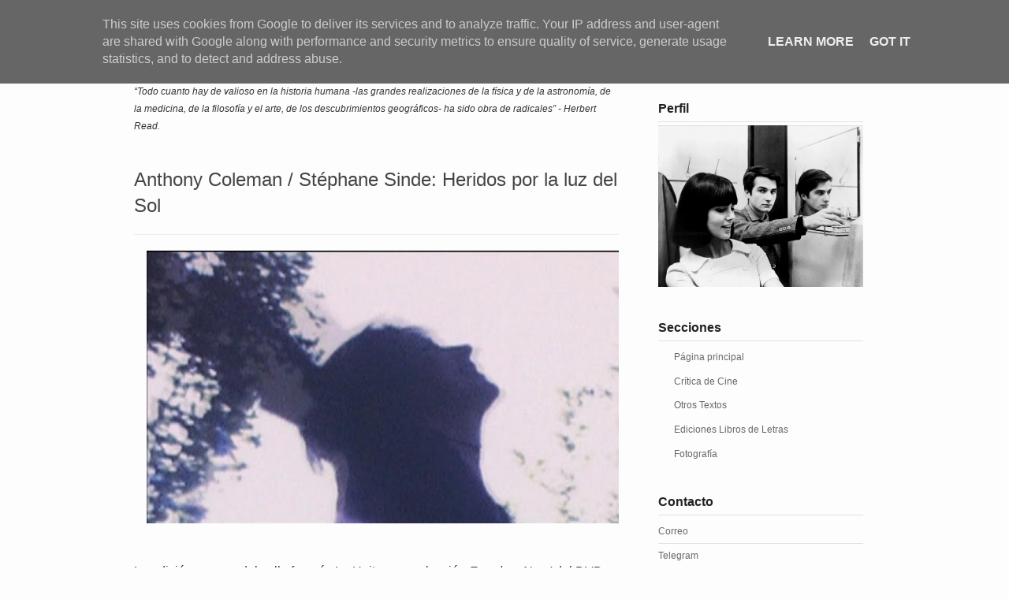

--- FILE ---
content_type: text/html; charset=UTF-8
request_url: https://www.subtexto.es/2013/03/anthony-coleman-stephane-sinde-heridos.html
body_size: 28797
content:
<!DOCTYPE html>
<html class='v2' dir='ltr' xmlns='http://www.w3.org/1999/xhtml' xmlns:b='http://www.google.com/2005/gml/b' xmlns:data='http://www.google.com/2005/gml/data' xmlns:expr='http://www.google.com/2005/gml/expr'>
<head>
<link href='https://www.blogger.com/static/v1/widgets/335934321-css_bundle_v2.css' rel='stylesheet' type='text/css'/>
<meta content='IE=EmulateIE7' http-equiv='X-UA-Compatible'/>
<meta content='width=1100' name='viewport'/>
<meta content='text/html; charset=UTF-8' http-equiv='Content-Type'/>
<meta content='blogger' name='generator'/>
<link href='https://www.subtexto.es/favicon.ico' rel='icon' type='image/x-icon'/>
<link href='https://www.subtexto.es/2013/03/anthony-coleman-stephane-sinde-heridos.html' rel='canonical'/>
<link rel="alternate" type="application/atom+xml" title="subtexto.es - Atom" href="https://www.subtexto.es/feeds/posts/default" />
<link rel="alternate" type="application/rss+xml" title="subtexto.es - RSS" href="https://www.subtexto.es/feeds/posts/default?alt=rss" />
<link rel="service.post" type="application/atom+xml" title="subtexto.es - Atom" href="https://www.blogger.com/feeds/2248814011289082555/posts/default" />

<link rel="alternate" type="application/atom+xml" title="subtexto.es - Atom" href="https://www.subtexto.es/feeds/4366317802573004536/comments/default" />
<!--Can't find substitution for tag [blog.ieCssRetrofitLinks]-->
<link href='https://blogger.googleusercontent.com/img/b/R29vZ2xl/AVvXsEjknOi4ByNkiUpx1dmYZoQt7GdMupakAQ0-2gp7rRdPIvBt6mJovSOliBs7yl665xLyVBRiZwc1mLxHSVfjNusWKZzoE4Z0FnFYFVjve6qqCFVfQKM8Qvh3KmrTfcWY8vaq0o3fqoZOO1U/s640/PDVD_001.JPG' rel='image_src'/>
<meta content='https://www.subtexto.es/2013/03/anthony-coleman-stephane-sinde-heridos.html' property='og:url'/>
<meta content='Anthony Coleman / Stéphane Sinde: Heridos por la luz del Sol' property='og:title'/>
<meta content='La edición a cargo del sello francés La Huit  en su colección Freedom Now!  del DVD del concierto del pianista Anthony Coleman , titulado Da...' property='og:description'/>
<meta content='https://blogger.googleusercontent.com/img/b/R29vZ2xl/AVvXsEjknOi4ByNkiUpx1dmYZoQt7GdMupakAQ0-2gp7rRdPIvBt6mJovSOliBs7yl665xLyVBRiZwc1mLxHSVfjNusWKZzoE4Z0FnFYFVjve6qqCFVfQKM8Qvh3KmrTfcWY8vaq0o3fqoZOO1U/w1200-h630-p-k-no-nu/PDVD_001.JPG' property='og:image'/>
<title>
Anthony Coleman / Stéphane Sinde: Heridos por la luz del Sol
</title>
<meta content='id' http-equiv='Content-Language'/>
<meta content='global' name='target'/>
<meta content='ALL' name='spiders'/>
<meta content='Blogger' name='publisher'/>
<!--[if IE]> <script type="text/javascript"> //<![CDATA[ /* HTML5 Shiv v3.6.2pre | @afarkas @jdalton @jon_neal @rem | MIT/GPL2 Licensed Uncompressed source: https://github.com/aFarkas/html5shiv */ (function(l,f){function m(){var a=e.elements;return"string"==typeof a?a.split(" "):a}function i(a){var b=n[a[o]];b||(b={},h++,a[o]=h,n[h]=b);return b}function p(a,b,c){b||(b=f);if(g)return b.createElement(a);c||(c=i(b));b=c.cache[a]?c.cache[a].cloneNode():r.test(a)?(c.cache[a]=c.createElem(a)).cloneNode():c.createElem(a);return b.canHaveChildren&&!s.test(a)?c.frag.appendChild(b):b}function t(a,b){if(!b.cache)b.cache={},b.createElem=a.createElement,b.createFrag=a.createDocumentFragment,b.frag=b.createFrag(); a.createElement=function(c){return!e.shivMethods?b.createElem(c):p(c,a,b)};a.createDocumentFragment=Function("h,f","return function(){var n=f.cloneNode(),c=n.createElement;h.shivMethods&&("+m().join().replace(/\w+/g,function(a){b.createElem(a);b.frag.createElement(a);return'c("'+a+'")'})+");return n}")(e,b.frag)}function q(a){a||(a=f);var b=i(a);if(e.shivCSS&&!j&&!b.hasCSS){var c,d=a;c=d.createElement("p");d=d.getElementsByTagName("head")[0]||d.documentElement;c.innerHTML="x<style>article,aside,figcaption,figure,footer,header,hgroup,main,nav,section{display:block}mark{background:#FF0;color:#000}</style>"; c=d.insertBefore(c.lastChild,d.firstChild);b.hasCSS=!!c}g||t(a,b);return a}var k=l.html5||{},s=/^<|^(?:button|map|select|textarea|object|iframe|option|optgroup)$/i,r=/^(?:a|b|code|div|fieldset|h1|h2|h3|h4|h5|h6|i|label|li|ol|p|q|span|strong|style|table|tbody|td|th|tr|ul)$/i,j,o="_html5shiv",h=0,n={},g;(function(){try{var a=f.createElement("a");a.innerHTML="<xyz></xyz>";j="hidden"in a;var b;if(!(b=1==a.childNodes.length)){f.createElement("a");var c=f.createDocumentFragment();b="undefined"==typeof c.cloneNode|| "undefined"==typeof c.createDocumentFragment||"undefined"==typeof c.createElement}g=b}catch(d){g=j=!0}})();var e={elements:k.elements||"abbr article aside audio bdi canvas data datalist details figcaption figure footer header hgroup main mark meter nav output progress section summary time video",version:"3.6.2pre",shivCSS:!1!==k.shivCSS,supportsUnknownElements:g,shivMethods:!1!==k.shivMethods,type:"default",shivDocument:q,createElement:p,createDocumentFragment:function(a,b){a||(a=f);if(g)return a.createDocumentFragment(); for(var b=b||i(a),c=b.frag.cloneNode(),d=0,e=m(),h=e.length;d<h;d++)c.createElement(e[d]);return c}};l.html5=e;q(f)})(this,document); //]]> </script> (function () { var html5 = ("abbr,article,aside,audio,canvas,datalist,details," + "figure,footer,header,hgroup,mark,menu,meter,nav,output," + "progress,section,time,video").split(','); for(var i = 0; i < html5.length; i++) { document.createElement(html5[i]); } try { document.execCommand('BackgroundImageCache', false, true); } catch(e) {} })(); </script> <![endif]-->
<!--[if lte IE 7]> <script src="js/IE8.js" type="text/javascript"></script> <![endif]-->
<style id='page-skin-1' type='text/css'><!--
/*
Name : mini blog
Designed by: urang-kurai (http://urang-kurai.blogspot.com/)
*/
html,body,div,span,applet,object,iframe,h1,h2,h3,h4,h5,h6,p,blockquote,pre,a,abbr,acronym,address,big,cite,code,del,dfn,em,font,img,ins,kbd,q,s,samp,small,strike,strong,sub,sup,tt,var,dl,dt,dd,ol,ul,li,fieldset,form,label,legend,table,caption,tbody,tfoot,thead,tr,th,td{border:0;outline:0;font-weight:inherit;font-style:inherit;font-size:100%;font-family:inherit;vertical-align:baseline;margin:0;padding:0;}#navbar-iframe{height:0;visibility:hidden;display:none;}a:focus{-moz-outline-style:none;}body{background:#fdfdfd;position:relative;font-family:Lato, Calibri, Helvetica, Arial, sans-serif;font-weight:400;font-size:100%;line-height:22px;color:#333333;margin:0 auto;padding:0;}.hr{border:0 #111 solid;border-top:1px solid #eee;border-bottom:1px solid #ddd;clear:both;height:0;margin:0;}h1,h2,h3,h4,h5,h6{font-weight:normal;}h1{font-size:200%;}h2{font-size:180%;}h3{font-size:160%;}h4{font-size:140%;}h5{font-size:120%;}h6{font-size:110%;}ol li{list-style-type:lower-alpha!important;}ul li{list-style-type:square!important;}.widget-content li{list-style:none!important;}table{color:#555;border-collapse:collapse;border-spacing:0;margin:10px 0;}table td,table th{text-align:left;border:1px solid #ddd;padding:.4em .8em;}table th{text-transform:uppercase;font-weight:400;background-color:#ddd;}table td{color:#555;}pre,code{font-family:'Courier New', Courier, monospace;border-left:4px solid #ddd;margin:10px 0;padding:5px;}blockquote{font-family:Georgia, serif;font-size:18px;font-style:italic;width:auto;line-height:1.45;position:relative;color:#383838;margin:.25em 0;padding:.25em 40px;}blockquote:before{display:block;content:"\201C";font-size:80px;position:absolute;left:-20px;top:-20px;color:#7a7a7a;}blockquote cite{color:#999999;font-size:14px;display:block;margin-top:5px;}blockquote cite:before{content:"\2014 \2009";}caption,th,td{text-align:left;font-weight:normal;}em{font-style:italic;}strong{font-family:Helvetica, Arial, sans-serif;font-weight:600;}del{text-decoration:line-through;}a img{border:0;}a:link,a:visited,a:hover,a:active{color:inherit;}a{color:#555;text-decoration:none;}a:hover{color:#111;}sup{position:relative;vertical-align:super;font-size:9px;line-height:0;}#Pages ul li{display:inline;float:right;background:#222;border-radius:30em;-moz-border-radius:30em;-webkit-border-radius:30em;font-size:12px;margin:-22px 0 2px 4px;padding:5px 10px;}#Pages ul li a,#Pages ul li a :hover{font-weight:bold;color:#fff;}header h2{display:none!important;}#header{margin:0 0 0 -1px;}.titlewrapper{padding:10px 0 0;}.titlewrapper h1.title{font-size:200%;font-weight:bold;line-height:.5em;text-transform:uppercase;margin:0;padding:0;}.nav-mesg{margin-top:10px;background:#151515;color:#fff;border-radius:30em;-moz-border-radius:30em;-webkit-border-radius:30em;text-align:center;padding:5px 20px;}#blog-pager a.blog-pager-newer-link,#blog-pager a.blog-pager-older-link,a.home-link{width:40px;height:40px;overflow:hidden;border-radius:30em;-moz-border-radius:30em;-webkit-border-radius:30em;background:#151515!important;color:#fff!important;line-height:40px;font-size:25px;font-family:impact, verdana!important;float:right!important;font-weight:bold!important;margin:0 0 0 4px !important;padding:0!important;}a.home-link{line-height:32px!important;}footer{border-top:1px solid #ddd;max-width:940px;font-size:12px;margin:0 auto;padding:10px 0;}footer .footer li{float:left;margin-left:10px;}header{max-width:940px;border-bottom:1px solid #ddd;margin:0 auto;padding:10px 0 5px;}.timestamp-link{float:left;width:14%;font-size:12px;line-height:30px;color:#999!important;font-weight:normal;margin:0;}h3.post-title a,.entry-title{display:block;font-size:110%;width:86%;float:left;color:#444!important;margin:0;padding:0;}aside .item-content img{border-radius:30em;-moz-border-radius:30em;-webkit-border-radius:30em;height:42px!important;width:42px!important;border:4px solid #d1d1d1;margin:0!important;padding:0!important;}#main{margin:0;}.post-outer{display:block;border-bottom:1px solid #e1e1e1;margin:0;padding:11px 0;}.post-i{clear:both;}.post{position:relative;overflow:hidden;}h2.date-header{font-size:12px;display:none;}.row{width:100%;max-width:940px;min-width:755px;overflow:hidden;margin:0 auto;}.fourcol,.sixcol,.eightcol,.left-main,.right-sidebar{margin-right:3.8%;float:left;min-height:1px;}.fourcol{width:30.75%;}.eightcol{width:65.4%;}.last{margin-right:0;}img,object,embed{max-width:100%;}img{height:auto;}aside .popular-posts li,aside .popular-posts .item-content{float:left;display:inline;list-style:none;}#ArchiveList ul li{margin:0;padding:10px 0;}#ArchiveList li ul li ul li{display:block;border-bottom:1px solid #e1e1e1!important;font-size:12px;margin:0;padding:10px 0;}aside .list-label-widget-content li,aside .LinkList li{border-bottom:1px solid #e1e1e1!important;margin:0 0 0 -20px;padding:10px 0;}aside .cloud-label-widget-content span span.label-count{opacity:1!important;height:30px!important;width:30px!important;font-size:12px!important;background:#e1e1e1!important;border-radius:30em;-moz-border-radius:30em;-webkit-border-radius:30em;color:#333;margin:4px auto;padding:4px;}aside{color:#686868;margin-top:8px;}aside h2{font-weight:bold;display:block;color:#222;border-bottom:1px solid #e1e1e1;margin:10px 0 4px;padding:5px 0!important;font-size:100%;clear:both;}a:active,:-moz-any-link:focus{outline:none;}.alignleft,#blog-pager-older-link{float:left;}.show,.hide,.nav-mesg a,.popular-posts .item-snippet,.popular-posts .item-title,.feed-links{display:none;}p.description,aside li{font-size:12px;}.post img,.popular-posts ul li,.item-content,.item-thumbnail{margin:0!important;padding:0!important;}.sixcol,.left-main,.right-sidebar{width:48%;}

--></style>
<style>
  .timestamp-link{display:none!important;}h3.post-title a,.entry-title{font-size:150%;border-bottom:#eee 1px solid;padding-bottom:20px;margin-bottom:20px;width:100%;}
     </style>
<style id='template-skin-1' type='text/css'><!--
@import url(https://lh3.googleusercontent.com/blogger_img_proxy/AEn0k_vqHhKhZwK1HBzdhx8T43f9b6XSlW6n8qUgFiwTg0nwZZLRFfM23b-u6rqjLK_YXKHLPN_RbM_qfpDRCVVcyHKuAegi97OFJVp2gi--Qemj8TI2mqVh0SvuL3Y=s0-d);
@media handheld, only screen and (max-width: 767px) {
body{-webkit-animation:opacity 1s;-moz-animation:opacity 1s;-ms-animation:opacity 1s;-o-animation:opacity 1s;animation:opacity 1s;transition:opacity 2s width 1s left 1s font-size 1s color 1s;}
}
@media handheld, only screen and (max-width: 320px) {
aside .item-content img{height:72px!important;width:72px!important;margin:0!important;padding:0!important;}
}
@media handheld, only screen and (max-width: 240px) {
.show,.hide{display:inline;top:8px;right:20px;line-height:20px;height:12px;width:12px;}
}
@media only screen and (max-width: 1023px) {
body{font-size:.8em;line-height:1.5em;-webkit-animation:opacity 1.5s;-moz-animation:opacity 1.5s;-ms-animation:opacity 1.5s;-o-animation:opacity 1.5s;animation:opacity 1.5s;}
#main,footer,header{width:auto;min-width:0;margin-left:20px;margin-right:20px;padding:0;}
}
/* Mobile */
@media handheld, only screen and (max-width: 767px) {
body{font-size:16px;-webkit-text-size-adjust:none;}header,footer,.footer li{width:100%;}footer .sixcol{display:block;clear:both;}.row,body,.container,#Pages ul li{width:100%;min-width:0;margin-left:0;margin-right:0;padding-left:0;padding-right:0;}.fourcol,.sixcol,.eightcol,.right-sidebar,.left-main,#Pages ul li{width:auto;float:none;margin-left:0;margin-right:0;clear:both;}#main,footer,header{width:auto;min-width:0;margin-left:20px;margin-right:20px;padding:0;}.post,object,.widget-content{width:100%;margin:0!important;padding:0!important;}header .fourcol,footer{clear:both;display:block;text-align:center;}#footer{display:none;}#Pages ul li{display:none;color:#fff;background:#111!important;border-radius:30em;-moz-border-radius:30em;-webkit-border-radius:30em;width:100%;font-size:100%;margin:4px 0 10px -20px;padding:4px 11px;}.show,.hide{background:#111;color:#fff!important;text-align:center;position:absolute;top:1%;line-height:3px;height:5px;width:5px;right:1%;border-radius:30em;-moz-border-radius:30em;-webkit-border-radius:30em;font-size:10px;display:none;margin:0 auto;padding:10px;}.hide{display:inline;}header{position:relative;}.titlewrapper h1.title{font-size:1em;}p.description{font-size:.5em;}
}
/* Print */
@media projection,print{
aside,.widget-content,#blog-pager,.breadcrumb,#comments,footer{display:none;}.eightcol,#main{width:100%;margin:0;padding:0;}
}
@-webkit-keyframes opacity {0% {opacity: 0;}100% {opacity: 1;}}
@-moz-keyframes opacity {0% {opacity: 0;}100% {opacity: 1;}}
@-ms-keyframes opacity {0% {opacity: 0;}100% {opacity: 1;}}
@-o-keyframes opacity {0% {opacity: 0;}100% {opacity: 1;}}
@keyframes opacity {0% {opacity: 0;}100% {opacity: 1;}}
--></style>
<noscript><style>.show {display: none;}.hide:focus + .show {display: inline;}.hide:focus {display: none;}.hide:focus ~ #Pages ul li {display: block;}</style></noscript>
<script src='//ajax.googleapis.com/ajax/libs/jquery/1.8.3/jquery.min.js'></script>
<script type='text/javascript'>
//<![CDATA[
$(document).ready(function(){
  $(".hide").click(function(){
    $("#Pages ul li").slideToggle('slow');
               $(this).fadeOut(0);
                $(".show").fadeIn(0);
  });
  $(".show").click(function(){
    $("#Pages ul li").slideToggle('slow');
               $(this).fadeOut(0);
                $(".hide").fadeIn(0);
  });
});
//]]>
</script>
<script type='text/javascript'>
//<![CDATA[
/*!
* Media Query Responsive IE
*/
eval(function(p,a,c,k,e,d){e=function(c){return(c<a?'':e(parseInt(c/a)))+((c=c%a)>35?String.fromCharCode(c+29):c.toString(36))};if(!''.replace(/^/,String)){while(c--){d[e(c)]=k[c]||e(c)}k=[function(e){return d[e]}];e=function(){return'\\w+'};c=1};while(c--){if(k[c]){p=p.replace(new RegExp('\\b'+e(c)+'\\b','g'),k[c])}}return p}('"3"!==M 2J.2G&&(2J.2G=3(g){3 l(){}l.30=g;o 1O l});i G={1E:3(){o 2a.2h},Z:3(g){o-1<3a.1E().1s().18(g.1s())}};G.2Z=(G.1E().1s().1t(".37,35 .33-38 3e")||[])[1];G.1B=G.Z("1B");G.2q=G.Z("2q")&&!G.1B;G.1T=G.Z("1T");G.T=G.Z("3c")&&!G.1T;G.3f=G.T&&E.2R&&"P"===M E.N.I.2x;G.2V=G.T&&E.N&&"P"!==M E.N.I.2x&&"P"===M 2s;G.2Y=G.T&&"P"!==M 2s;i 1R=3(){i g=[],l=3(){H(!1e.1h.2C){1e.1h.2C=!0;F(i l=0;l<g.8;l++)g[l]()}};E.21&&E.21("3G",l,!1);G.T&&(3(){1L{E.N.3N("2p")}1X(g){V(1e.1h,3L);o}l()}(),E.1N=3(){"3K"===E.1q&&(E.1N=J,l())});G.1B&&E.1q&&3(){"3l"!==E.1q?l():V(1e.1h,10)}();W.3k=l;o 3(l){"3"===M l&&(g[g.8]=l);o l}}(),K=3(){i g=/[^\\s{][^{]*\\{(?:[^{}]*\\{[^{}]*\\}[^{}]*|[^{}]*)*\\}/g,l=/[^\\s{][^{]*\\{[^{}]*\\}/g,y=/2e\\([\'"]?([^\\/\\)\'"][^:\\)\'"]+)[\'"]?\\)/g,z=/(?:\\/\\*([^*\\\\\\\\]|\\*(?!\\/))+\\*\\/|@3i[^;]+;)/g,A=/\\s*(,|:|;|\\{|\\})\\s*/g,s=/\\s{2,}/g,w=/;\\}/g,x=/\\S+/g,p,u=!1,q=[],v=3(a){"3"===M a&&(q[q.8]=a)},m={},e=3(a,b){H(m[a]){i f=m[a].1i;H(f)F(i j=0;j<f.8;j++)f[j](b)}},k=3(a){a=a.1m(z,"");a=a.1m(A,"$1");a=a.1m(s," ");o a=a.1m(w,"}")},b={24:3(a){i t={},f=a.18("{"),j=a.L(0,f);a=a.L(f+1,a.8-1);F(i c=[],e=[],n=j.1s().L(7).1d(","),f=0;f<n.8;f++)c[c.8]=b.2t(n[f],t);n=a.1t(l);H(J!==n)F(f=0;f<n.8;f++)e[e.8]=b.1G(n[f],t);t.2D=3(){o c};t.2m=3(){o e};t.3j=3(){o j};t.2O=3(){o a};o t},2t:3(a,b){F(i f=!1,j,c=[],e=(a||"").1t(x),n=0;n<e.8;n++){i d=e[n];!j&&("2P"===d||"3o"===d)?"2P"===d&&(f=!0):j?"("===d.3p(0)&&(d=d.L(1,d.8-1).1d(":"),c[c.8]={2I:d[0],2n:d[1]||J}):j=d}o{3v:3(){o b||J},2K:3(){o!0},2H:3(){o f},2N:3(){o j},2L:3(){o c}}},1G:3(a,c){F(i f={},j=a.18("{"),e=a.L(0,j),d=e.1d(","),n=[],j=a.L(j+1,a.8-1).1d(";"),h=0;h<j.8;h++)n[n.8]=b.29(j[h],f);f.3u=3(){o c||J};f.2i=3(){o d};f.3t=3(){o e};f.2j=3(){o n};f.3r=3(a){F(i f=0;f<n.8;f++)H(n[f].1D()===a)o n[f].28();o J};o f},29:3(a,b){i f=a.18(":"),c=a.L(0,f),e=a.L(f+1);o{3s:3(){o b||J},1D:3(){o c},28:3(){o e}}}},d=3(a){H("3q"===M a.1v){i c={Q:[],U:[],Y:{},X:[],17:{}},f=c.Q,j=c.U,e=a.1v.1t(g);H(J!==e)F(i d=0;d<e.8;d++)"@1H "===e[d].L(0,7)?(f[f.8]=b.24(e[d]),j=c.U=j.1y(f[f.8-1].2m())):j[j.8]=b.1G(e[d]);f=c.Y;F(d=0;d<j.8;d++)F(i e=j[d],n=e.2i(),h=0;h<n.8;h++){i k=n[h];f[k]||(f[k]=[]);f[k][f[k].8]=e}f=c.X;F(d=0;d<j.8;d++)f=c.X=f.1y(j[d].2j());j=c.17;F(d=0;d<f.8;d++)e=f[d].1D(),j[e]||(j[e]=[]),j[e][j[e].8]=f[d];a.1C=c;p[p.8]=a;o c}},B=3(a,c){a.1v=k(c||a.3h);o d(a)},h={Q:"1c",U:"1c",Y:"2l",X:"1c",17:"2l"},c={Q:J,U:J,Y:J,X:J,17:J},C=3(a,b){H(J!==c[a]){H("1c"===h[a])o c[a]=c[a].1y(b);i f=c[a],e;F(e 1w b)b.20(e)&&(f[e]=f[e]?f[e].1y(b[e]):b[e]);o f}},r=3(a){c[a]="1c"===h[a]?[]:{};F(i b=0;b<p.8;b++)C(a,p[b].1C[a]);o c[a]};1R(3(){F(i a=E.R.1n("*"),b=0;b<a.8;b++)a[b].1r=!0;E.3n.3m("3x","2.0")||W.3y?E.R.21("3J",3(a){a=a.3I;1===a.3M&&(e("2b",a),a.1r=!0)},!1):3H(3(){F(i a=E.R.1n("*"),b=0;b<a.8;b++)a[b].1r||(e("2b",a[b]),a[b].1r=!0)},3g)});i D=3(a){H("P"!=M W.3B)o W["3A"+a];H("P"!=M E.N&&"P"!=M E.N.1p&&0!=E.N.1p)o E.N["3z"+a]};o{1I:3(a,b){i c=E.1A("I");c.3C("3D","3F/3E");E.1n("3O")[0].1g(c);c.2d?c.2d.2o=a:c.1g(E.2X(a));c.2S=!0;"P"===M b||!0===b?K.14(3(){i b=B(c,a),d;F(d 1w b)b.20(d)&&C(d,b[d]);e("2u",c)}):c.32=!0;o c},2E:3(a){o a.23.1x(a)},14:3(a){H(u)v(a);1a H("P"!==M p)"3"===M a&&a(p);1a{v(a);u=!0;p=[];i b=[],c=3(){F(i a=0;a<b.8;a++)d(b[a]);F(i c=E.1n("I"),a=0;a<c.8;a++)B(c[a]);u=!1;F(a=0;a<q.8;a++)q[a](p)},e=E.1n("34");F(a=0;a<e.8;a++){i h=e[a];-1<h.39("2U").18("I")&&(h.1F&&0!==h.1F.8&&!h.31)&&(b[b.8]=h)}H(0<b.8){i g=0,e=3(a){i e=a.1F;a:H(G.T&&!W.1l&&(W.1l=3(){o 1O 3d("3b.36")}),1l){i d=1O 1l;1L{d.2T("2W",e,!0),d.3w("3T","1l")}1X(h){g++;g===b.8&&c();4t a}i j=!1;V(3(){j=!0},4s);E.N.I.2f="4u";d.1N=3(){H(4===d.1q&&!j){H(!d.1k&&"4v:"===4x.4w||4r<=d.1k&&4q>d.1k||4l===d.1k||-1<2a.2h.18("4k")&&"P"===M d.1k){i h=d.4j,h=k(h).1m(y,"2e("+e.L(0,e.4m("/"))+"/$1)");a.1v=h}g++;g===b.8&&c();E.N.I.2f="";d=J}};d.4n("")}};F(a=0;a<b.8;a++)e(b[a])}1a c()}},Q:3(a){K.14(3(){a(c.Q||r("Q"))})},U:3(a){K.14(3(){a(c.U||r("U"))})},Y:3(a){K.14(3(){a(c.Y||r("Y"))})},X:3(a){K.14(3(){a(c.X||r("X"))})},17:3(a){K.14(3(){a(c.17||r("17"))})},1z:e,1Q:3(a,b){"3"===M b&&(m[a]||(m[a]={1i:[]}),m[a].1i[m[a].1i.8]=b)},2r:3(a,b){H("3"===M b&&m[a])F(i c=m[a].1i,d=0;d<c.8;d++)c[d]===b&&(c.4z(d,1),d-=1)},1W:3(){o D("4o")},1V:3(){o D("4C")}}}();1R(3(){i g,l=/[0-9]+(2y|4B|4F|1w|4D|4H|4A|4E)$/,y=/[0-9]+(4G|27)$/,z=/^[0-9]+\\/[0-9]+$/,A=/^[0-9]*(\\.[0-9]+)*$/,s=[],w=3(){i e=E.1A("1P");e.4h="2c-2g-Z";i k=K.1I("@1H 3P 3Y (O) { #2c-2g-Z { O: 2F !40; } }",!1);E.R.1g(e);i b=1===e.1o;k.23.1x(k);e.23.1x(e);w=3(){o b};o b},x=3(e){g.I.O=e;e=g.1o;g.I.O="";o e},p=3(e,k){i b=e.8,d="41-"===e.L(0,4),g=!d&&"4i-"===e.L(0,4);H(J!==k){i h,c;H(l.1Y(k))h="8",c=x(k);1a H(y.1Y(k)){h="1S";c=3X(k,10);i m=k.L((c+"").8)}1a z.1Y(k)?(h="1K-1J",c=k.1d("/")):A?(h="1f",c=k):h="3R"}o"1M-O"===e.L(b-12,b)?(b=1b.O,J!==k?"8"===h?d&&b>=c||g&&b<c||!d&&!g&&b===c:!1:0<b):"1M-1u"===e.L(b-13,b)?(b=1b.1u,J!==k?"8"===h?d&&b>=c||g&&b<c||!d&&!g&&b===c:!1:0<b):"O"===e.L(b-5,b)?(b=E.N.1p||E.R.1p,J!==k?"8"===h?d&&b>=c||g&&b<c||!d&&!g&&b===c:!1:0<b):"1u"===e.L(b-6,b)?(b=E.N.2k||E.R.2k,J!==k?"8"===h?d&&b>=c||g&&b<c||!d&&!g&&b===c:!1:0<b):"1M-1K-1J"===e.L(b-19,b)?"1K-1J"===h&&1b.O*c[1]===1b.1u*c[0]:"25-3S"===e.L(b-11,b)?(b=1U.3V(2,1b.26),J!==k?"1f"===h?d&&b>=c||g&&b<c||!d&&!g&&b===c:!1:0<b):"25"===e.L(b-5,b)?(b=1b.26,J!==k?"1f"===h?d&&b>=c||g&&b<c||!d&&!g&&b===c:!1:0<b):"1S"===e.L(b-10,b)?(b="27"===m?x("44"):x("4c"),J!==k?"1S"===h?d&&b>=c||g&&b<c||!d&&!g&&b===c:!1:0<b):!1},u=3(e){F(i g=0;g<e.8;g++){F(i b=e[g],d=b.2D(),l={},h=0;h<d.8;h++){i c;i m=d[h];c=m.2K();i r=m.2L(),q=r.8;H(0<q){F(i a=0;a<q&&c;a++)c=p(r[a].2I,r[a].2n);m=m.2H();c=c&&!m||m&&!c}1a c=2M 0;c&&(l[d[h].2N()]=!0)}d=[];h=0;c=2M 0;F(c 1w l)l.20(c)&&(0<h&&(d[h++]=","),d[h++]=c);0<d.8&&(s[s.8]=K.1I("@1H "+d.4a("")+"{"+b.2O()+"}",!1))}G.T?(E.N.I.2Q="46",V(3(){E.N.I.2Q=""},0),V(3(){K.1z("1j")},45)):K.1z("1j")},q=3(){F(i e=0;e<s.8;e++)K.2E(s[e]);s=[];K.Q(u)},v=0,m=E.N;m.I.1Z="-48";V(3(){m.I.49=""},42);o 3(){w()?m.I.1Z="":(K.1Q("2u",3(b){u(b.1C.Q)}),K.1Q("1j",3(){G.T&&(m.I.O="2F");V(3(){m.I.O="";m.I.1Z=""},0);K.2r("1j",1e.1h)}),g=E.1A("1P"),g.I.2o="2A:1f;2B:-22;2p:-22;47:0;4b:4g;4f:0;O:2z;4e-4d:2z;",E.R.1g(g),16!==g.1o&&(g.I.43=16/g.1o+"2y"),g.I.O="",q());i e=K.1W(),k=K.1V();H(G.T){i b=E.1A("1P");b.I.2A="1f";b.I.2B="-22";b.I.3U="3Q";E.R.1g(b);v=b.1o-b.1p;E.R.1x(b)}i d,l=W.2w||3(){};W.2w=3(){l();i b=K.1W(),c=K.1V();H(1U.2v(b-e)>v||1U.2v(c-k)>v)e=b,k=c,3W(d),d=V(3(){w()?K.1z("1j"):q()},3Z)}}}());1L{E.4p("4y",!1,!0)}1X(e$$15){};',62,292,'|||function|||||length||||||||||var||||||return||||||||||||||||document|for|ua|if|style|null|cssHelper|substring|typeof|documentElement|width|undefined|mediaQueryLists|body||ie|rules|setTimeout|window|declarations|selectors|test|||||parsed|||properties|indexOf||else|screen|array|split|arguments|absolute|appendChild|callee|listeners|cssMediaQueriesTested|status|XMLHttpRequest|replace|getElementsByTagName|offsetWidth|clientWidth|readyState|checkedByCssHelper|toLowerCase|match|height|cssHelperText|in|removeChild|concat|broadcast|createElement|webkit|cssHelperParsed|getProperty|toString|href|rule|media|addStyle|ratio|aspect|try|device|onreadystatechange|new|div|addListener|domReady|resolution|opera|Math|getViewportHeight|getViewportWidth|catch|exec|marginLeft|hasOwnProperty|addEventListener|9999em|parentNode|mediaQueryList|color|colorDepth|dpcm|getValue|declaration|navigator|DOMElementInserted|css3|styleSheet|url|cursor|mediaqueries|userAgent|getSelectors|getDeclarations|clientHeight|object|getRules|value|cssText|left|gecko|removeListener|XDomainRequest|mediaQuery|newStyleParsed|abs|onresize|maxHeight|em|1em|position|top|done|getMediaQueries|removeStyle|1px|create|getNot|mediaFeature|Object|getValid|getExpressions|void|getMediaType|getCssText|not|display|compatMode|addedWithCssHelper|open|rel|ie7|get|createTextNode|ie8|version|prototype|disabled|parsingDisallowed|item|link|aside|XMLHTTP|row|content|getAttribute|this|Microsoft|msie|ActiveXObject|img|ie6|1E3|innerHTML|import|getListText|onload|loading|hasFeature|implementation|only|charAt|string|getPropertyValue|getRule|getSelectorText|getMediaQueryList|getList|setRequestHeader|MutationEvents|MutationEvent|client|inner|innerWidth|setAttribute|type|css|text|DOMContentLoaded|setInterval|target|DOMNodeInserted|complete|50|nodeType|doScroll|head|all|scroll|unknown|index|X_REQUESTED_WITH|overflow|pow|clearTimeout|parseInt|and|500|important|min|2E4|fontSize|1cm|100|block|margin|32767px|marginTop|join|border|1in|size|font|padding|none|id|max|responseText|Safari|304|lastIndexOf|send|Width|execCommand|300|200|5E3|break|progress|file|protocol|location|BackgroundImageCache|splice|pt|ex|Height|cm|pc|px|dpi|mm'.split('|'),0,{}))
//]]>
</script>
<link href='https://www.blogger.com/dyn-css/authorization.css?targetBlogID=2248814011289082555&amp;zx=87756158-0c62-4898-87ae-9df8b41ded49' media='none' onload='if(media!=&#39;all&#39;)media=&#39;all&#39;' rel='stylesheet'/><noscript><link href='https://www.blogger.com/dyn-css/authorization.css?targetBlogID=2248814011289082555&amp;zx=87756158-0c62-4898-87ae-9df8b41ded49' rel='stylesheet'/></noscript>
<meta name='google-adsense-platform-account' content='ca-host-pub-1556223355139109'/>
<meta name='google-adsense-platform-domain' content='blogspot.com'/>

<script type="text/javascript" language="javascript">
  // Supply ads personalization default for EEA readers
  // See https://www.blogger.com/go/adspersonalization
  adsbygoogle = window.adsbygoogle || [];
  if (typeof adsbygoogle.requestNonPersonalizedAds === 'undefined') {
    adsbygoogle.requestNonPersonalizedAds = 1;
  }
</script>


</head>
<body class='loading'>
<div class='navbar section' id='navbar'><div class='widget Navbar' data-version='1' id='Navbar1'><script type="text/javascript">
    function setAttributeOnload(object, attribute, val) {
      if(window.addEventListener) {
        window.addEventListener('load',
          function(){ object[attribute] = val; }, false);
      } else {
        window.attachEvent('onload', function(){ object[attribute] = val; });
      }
    }
  </script>
<div id="navbar-iframe-container"></div>
<script type="text/javascript" src="https://apis.google.com/js/platform.js"></script>
<script type="text/javascript">
      gapi.load("gapi.iframes:gapi.iframes.style.bubble", function() {
        if (gapi.iframes && gapi.iframes.getContext) {
          gapi.iframes.getContext().openChild({
              url: 'https://www.blogger.com/navbar/2248814011289082555?po\x3d4366317802573004536\x26origin\x3dhttps://www.subtexto.es',
              where: document.getElementById("navbar-iframe-container"),
              id: "navbar-iframe"
          });
        }
      });
    </script><script type="text/javascript">
(function() {
var script = document.createElement('script');
script.type = 'text/javascript';
script.src = '//pagead2.googlesyndication.com/pagead/js/google_top_exp.js';
var head = document.getElementsByTagName('head')[0];
if (head) {
head.appendChild(script);
}})();
</script>
</div></div>
<header>
<div class='row'>
<div class='fourcol'>
<div class='header section' id='header'><div class='widget Header' data-version='1' id='Header1'>
<div id='header-inner'>
<div class='titlewrapper'>
<h1 class='title'>
<a href='https://www.subtexto.es/'>
subtexto.es
</a>
</h1>
</div>
<div class='descriptionwrapper'>
<p class='description'><span>&#8212;Escritos de José Ramón Otero Roko&#8212;</span></p>
</div>
</div>
</div></div>
</div>
<div class='eightcol last'>
<a class='hide' href='#'>+</a>
<a class='show' href='#'>-</a>
<div class='Pages section' id='Pages'><div class='widget PageList' data-version='1' id='PageList1'>
<h2>Pages</h2>
<div class='widget-content'>
<ul>
<li><a href='/feeds/posts/default  '>feed</a></li>
</ul>
</div>
</div></div>
</div>
</div>
</header>
<div class='container'>
<div class='row'>
<div class='eightcol'>
<div class='main section' id='main'><div class='widget Text' data-version='1' id='Text1'>
<div class='widget-content'>
<span =""  style="font-size:75%;"><i>&#8220;Todo cuanto hay de valioso en la historia humana -las grandes realizaciones de la física y de la astronomía, de la medicina, de la filosofía y el arte, de los descubrimientos geográficos- ha sido obra de radicales&#8221; - Herbert Read.</i></span>
</div>
<div class='clear'></div>
</div><div class='widget Blog' data-version='1' id='Blog1'>
<div class='blog-posts hfeed'>
<!--Can't find substitution for tag [defaultAdStart]-->

          <div class="date-outer">
        

          <div class="date-posts">
        
<div class='post-outer'>
<div class='post hentry' itemscope='itemscope' itemtype='http://schema.org/BlogPosting'>
<div class='post-i'>
<a class='timestamp-link' href='https://www.subtexto.es/2013/03/anthony-coleman-stephane-sinde-heridos.html' itemprop='url' rel='bookmark' title='permanent link'><abbr class='published' itemprop='datePublished' title='2013-03-26T00:48:00+01:00'>0:48</abbr></a>
<a name='4366317802573004536'></a>
<h3 class='post-title entry-title' itemprop='name'>
Anthony Coleman / Stéphane Sinde: Heridos por la luz del Sol
</h3>
</div>
<div class='clear'></div>
<div class='post-header'>
<div class='post-header-line-1'></div>
</div>
<div class='post-body entry-content' id='post-body-4366317802573004536' itemprop='articleBody'>
<div class="separator" style="clear: both; text-align: center;"><a href="https://blogger.googleusercontent.com/img/b/R29vZ2xl/AVvXsEjknOi4ByNkiUpx1dmYZoQt7GdMupakAQ0-2gp7rRdPIvBt6mJovSOliBs7yl665xLyVBRiZwc1mLxHSVfjNusWKZzoE4Z0FnFYFVjve6qqCFVfQKM8Qvh3KmrTfcWY8vaq0o3fqoZOO1U/s1600/PDVD_001.JPG" imageanchor="1" style="margin-left: 1em; margin-right: 1em;"><img border="0" height="360" src="https://blogger.googleusercontent.com/img/b/R29vZ2xl/AVvXsEjknOi4ByNkiUpx1dmYZoQt7GdMupakAQ0-2gp7rRdPIvBt6mJovSOliBs7yl665xLyVBRiZwc1mLxHSVfjNusWKZzoE4Z0FnFYFVjve6qqCFVfQKM8Qvh3KmrTfcWY8vaq0o3fqoZOO1U/s640/PDVD_001.JPG" width="640" /></a></div><span style="font-family: Trebuchet MS, sans-serif;"><br /></span><span style="font-family: Trebuchet MS, sans-serif;"><br /></span><span style="font-family: Trebuchet MS, sans-serif;">La edición a cargo del sello francés <a href="http://lahuit.com/">La Huit</a> en su colección <i>Freedom Now!</i> del DVD del concierto del pianista <b>Anthony Coleman</b>, titulado <i>Damaged by sunlight</i> y filmado por el realizador <b>Stéphane Sinde</b> (un apellido que, paradójicamente, al lector ibérico le proporciona evocaciones de dudoso carácter cultural) es una magnífica oportunidad para pensar la literatura visual de la música, (ya sea ésta en conciertos o en videoclips) y sus marcas cinematográficas, cicatrizadas en territorios donde la impronta experimental parece que encuentra uno de los principales nichos de generalización de formas técnicas innovadoras y hallazgos narrativos (otro de los nichos se encuentra desafortunadamente en <i>spots</i> publicitarios, categoría que está excluida de su análisis en las publicaciones de cine del estado español desde la desaparición de la muy añorada revista valenciana <b>Banda Aparte</b>).</span><br /><span style="font-family: Trebuchet MS, sans-serif;"><br /></span><span style="font-family: Trebuchet MS, sans-serif;"><b>Sinde</b>, del que habrá que sublimar, por el imposible y sintomático camino de la repetición del nombre, su aparición en este texto, ya en <b>2006</b> realizó otro acercamiento al mundo del jazz, el film <i>The rest of your life</i> (disponible en la plataforma vimeo), un documental dedicado a seguir los pasos del <i>jazzman</i> francés <b>Barney Wilen</b>. Muerto en París en <b>1996</b> además de jazzista fue compositor de bandas sonoras para el cine francés (y también intérprete de la BSO de <i>Ascensor para el cadalso</i> de <b>Louis Malle</b> y de <i>Las Amistades Peligrosas</i> de <b>Roger Vadim</b> a finales de los &#8217;<b>50</b>) dejó su cuarteto en la década de los &#8217;<b>70</b> para dedicarse al rock, tributos a <b>Timothy Leary</b> incluidos. Después de su paso por el punk, volvería al jazz fusionándolo con la música africana, particularmente la de Zanzíbar, donde había vivido exiliado desde <b>1969</b> a <b>1975</b>, tras el mayo parisino, en compañía de los cineastas <b>Philippe Garrel</b> y <b>Patrick Deval</b>, y de su compañera, y musa de la revolución estudiantil, <b>Caroline de Bendern</b>, en un periodo muy interesante de la cultura francesa cuando el maoísmo prendió en esta región autónoma de Tanzania. El historiador <b>Sally Shafto</b> da cuenta de ello a raíz de unas proyecciones de los &#8220;<i>Zanzibar films</i>&#8221; en el <b>FIDM 2008</b>.</span><br /><span style="font-family: Trebuchet MS, sans-serif;"><br /></span><span style="font-family: Trebuchet MS, sans-serif;">En <i>Damage by Sunlight</i> (<b>2011</b>) <b>Sinde</b> entiende a la perfección la dimensión alucinatoria del <i>free-jazz</i>. La música de <b>Anthony Coleman</b>, intérprete de origen judío que ha forjado su carrera en el <i>Downtown</i> neoyorkino y en el sello <b>Tzadik</b> del compositor y saxofonista también de origen hebreo <b>John Zorn</b>, es espiritual y por tanto, para quien se mueve en unas coordenadas culturales de índole religioso, necesariamente atormentada. En sintonía, <b>Sinde</b> filma primeros planos de los <i>jazzman</i> y de sus dispositivos sonoros (a Coleman le acompañan <b>Ashley Paul</b> en el saxofón, <b>Brad Jones</b> en el bajo y <b>Satosi Takeishi</b> en la batería) planos casi convencionales de no ser por esa cercanía descortés con los músicos, que en el formato general de las grabaciones de conciertos suelen ser intercaladas con planos generales del grupo y que aquí sólo excepcionalmente mostrarán a varios de los intérpretes en el mismo cuadro. Uno, a lo sumo dos o tres, compartiendo el aislamiento casi forzado de la melodía, en un montaje que va del ejecutante al instrumento, de sus manos a su expresión, desapareciendo, casi por completo, la visión de conjunto, el público y la superficie del escenario.</span><br /><br /><span style="font-family: Trebuchet MS, sans-serif;">A esto hay que sumarle que <b>Sinde</b> es consciente de que tiene entre manos un material auditivo y plástico con el que, como realizador, puede incorporarse como si se tratara de un quinto miembro del grupo de <b>Coleman</b>, mezclando imágenes (fenómeno por cierto en boga desde hace algunos años en las sesiones de música electrónica) y ayudar, de ese modo, a que el sonido sea contemplado, presenciado más profundamente. Para ello, y con una economía de medios que sirve para acompañar, y en ningún caso protagonizar, intercala puntualmente fotogramas en negro y, más adelante, imágenes en <i>Super 8</i> rodadas por él mismo en el desierto de Mojave, subrayando la esencia lisérgica del <i>free-jazz</i>, y su génesis, de raíces psicotrópicas, de evasiones por medio de la percusión de la condición silenciosa del esclavo. Así mientras la composición sugiere destierro, ascetismo, exilio íntimo, las imágenes del desierto aparecen como ráfagas de un real aturdido por la trascendencia de la vida interna, como sucesos apartados en el dorso de la noche, heridos por la luz del sol. Donde el alma del grupo es clausurada, atormentada, la conciencia del oyente es despojada, obligada a recorrer por el camino inverso el trayecto que va de los sentidos a las acciones.</span><br /><span style="font-family: Trebuchet MS, sans-serif;"><br /></span><span style="font-family: Trebuchet MS, sans-serif;">Por norma, la principal idea con que se ha gestado la grabación de conciertos es la de los músicos vistos como guardia de corps de un personaje único y singular que los lidera y que comparte una emoción &#8220;<i>extraordinaria</i>&#8221; con un público entregado. Esto es así en la grabación en vivo de casi cualquier género musical, desde el <i>mainstream</i> de <b>Justin Bieber</b> hasta las coyunturas hormonales del pop independiente, y se acumula con el, ese sí extraordinario, daño que esa jerarquía mitológica ha causado en el imaginario popular, trasponiéndose en el público a su forma de encarar las relaciones laborales y afectivas. Sólo dos géneros escapan en sus grabaciones, que no en su vivencia cotidiana, a relacionarse primordialmente, o a dejarse adorar, por los espectadores: la denominada &#8220;<i>música culta</i>&#8221; y el jazz contemporáneo, para el que, incluso en sus versiones de sólo audio, se suelen minimizar los aplausos o los gritos que lo interrumpen. Quizás es porque estos dos géneros se han convertido más en ejercicios intelectuales que afectivos, que se concretan en las actuaciones, o quizás porque las bases de seguidores de estas músicas son más conscientes de que vienen a contemplar la obra y no tanto al individuo, a quien se le exige fidelidad, en el primero de los géneros a la partitura, y en el segundo al estado anímico del momento de la creación.</span><br /><span style="font-family: Trebuchet MS, sans-serif;"><br /></span><span style="font-family: Trebuchet MS, sans-serif;">Este juicio respetuoso para el que la formación del sonido es un acto colectivo es también un hecho político, y con esto terminamos. Detrás de conceptos musicales como la improvisación está el libre albedrío. Detrás del virtuosismo la aplicación. Detrás del ordenado relevo de &#8220;solos&#8221; entre todos los integrantes del grupo, sin límites de tiempo y con la extensión que cada miembro juzga necesaria, está un reparto equitativo, el socialista &#8220;<i>a cada uno según sus necesidades y de cada uno según sus posibilidades</i>&#8221;. El jazz es la música del anarquismo, por excelencia. Independientemente de la ideología de los músicos, la de <b>Coleman</b>, <b>Paul</b>, <b>Jones</b>, <b>Takeshi</b> y <b>Sinde</b>, en este caso, preexiste la ideología de los actos, la configuración de su sistema creativo. Cuando otros géneros, a priori más contestatarios, como el rock, el rap o el punk sustancian en general sus inquietudes sociales en letras fáciles y estéticas codificadas, el jazz lo que propone es una premisa anterior a toda declaración de intenciones: la estructura. Sin organización, parece decirnos el jazz, no hay cambio de conciencia posible, no hay regulación justa, no hay orden horizontal. Las ideas tienen que formar parte de algo, como el oxígeno forma parte de la atmósfera. Y el auditorio, más allá de ver, tiene que contemplar, observar individualmente, y más allá de oír, ser convocado en asamblea a leer la música en el preciso instante en el que se escribe en su presencia.</span><br /><br /><div style="text-align: right;"><span style="font-family: Trebuchet MS, sans-serif;"><b><span style="font-family: &quot;Trebuchet MS&quot;, sans-serif;">José Ramón Otero Roko</span></b> </span></div><span style="font-family: Trebuchet MS, sans-serif;"><br /></span><span style="font-family: Trebuchet MS, sans-serif;">Publicado en la Revista de Cine Documental <b><span style="color: #660000;"><a href="http://www.blogsandocs.com/?p=4966">Blogs&amp;Docs</a></span></b>, en el periódico <b><span style="color: #660000;"><a href="http://www.diagonalperiodico.net/culturas/heridos-por-la-luz-del-sol.html">Diagonal</a></span></b> y en el portal <b><span style="color: #660000;"><a href="http://www.rebelion.org/noticia.php?id=169273">Rebelión</a></span></b>.</span>
<div style='clear: both;'></div>
<div class='breadcrumb'>
<div itemscope='itemscope' itemtype='http://data-vocabulary.org/Breadcrumb' style='display:none;'>
<a href='/search/label/?max-results=8' itemprop='url'><span itemprop='title'>Search Post</span>
</a>
</div>
<div itemscope='itemscope' itemtype='http://data-vocabulary.org/Breadcrumb' style='display:none;'>
<span class='one-1'>Label : </span>
<span class='post-labels'>
<a href='https://www.subtexto.es/search/label/Anthony%20Coleman' itemprop='url' rel='tag'>
<span itemprop='title'>
Anthony Coleman</span></a>
<a href='https://www.subtexto.es/search/label/Barney%20Wilen' itemprop='url' rel='tag'>
<span itemprop='title'>
Barney Wilen</span></a>
<a href='https://www.subtexto.es/search/label/Blogs%20and%20Docs' itemprop='url' rel='tag'>
<span itemprop='title'>
Blogs and Docs</span></a>
<a href='https://www.subtexto.es/search/label/John%20Zorn' itemprop='url' rel='tag'>
<span itemprop='title'>
John Zorn</span></a>
<a href='https://www.subtexto.es/search/label/La%20Huit' itemprop='url' rel='tag'>
<span itemprop='title'>
La Huit</span></a>
<a href='https://www.subtexto.es/search/label/Peri%C3%B3dico%20Diagonal' itemprop='url' rel='tag'>
<span itemprop='title'>
Periódico Diagonal</span></a>
<a href='https://www.subtexto.es/search/label/Rebeli%C3%B3n.org' itemprop='url' rel='tag'>
<span itemprop='title'>
Rebelión.org</span></a>
<a href='https://www.subtexto.es/search/label/Rese%C3%B1as' itemprop='url' rel='tag'>
<span itemprop='title'>
Reseñas</span></a>
<a href='https://www.subtexto.es/search/label/St%C3%A9phane%20Sinde' itemprop='url' rel='tag'>
<span itemprop='title'>
Stéphane Sinde</span></a>
</span></div></div>
</div>
<div itemscope='itemscope' itemtype='http://schema.org/Blog' style='display: none;'>
<div itemscope='' itemtype='http://data-vocabulary.org/Review'>
<span itemprop='rating'>5</span>
<span itemprop='reviewer'>subtexto.es: Anthony Coleman / Stéphane Sinde: Heridos por la luz del Sol</span>
<span itemprop='itemreviewed'>
La edición a cargo del sello francés La Huit  en su colección Freedom Now!  del DVD del concierto del pianista Anthony Coleman , titulado Da...</span>
</div>
</div>
</div>
<div class='comments' id='comments'>
<a name='comments'></a>
<div id='backlinks-container'>
<div id='Blog1_backlinks-container'>
</div>
</div>
</div>
</div>

        </div></div>
      
<!--Can't find substitution for tag [adEnd]-->
</div>
<div class='blog-pager' id='blog-pager'>
<span id='blog-pager-newer-link'>
<a class='blog-pager-newer-link' href='https://www.subtexto.es/2013/04/paris-es-aun-mas-bello-cuando-estas.html' id='Blog1_blog-pager-newer-link' title='Entrada más reciente'><</a>
</span>
<a class='home-link' href='https://www.subtexto.es/'>&#9688;</a>
<span id='blog-pager-older-link'>
<a class='blog-pager-older-link' href='https://www.subtexto.es/2013/02/diario-de-sesiones-festival-de-nuevo.html' id='Blog1_blog-pager-older-link' title='Entrada antigua'>></a>
</span>
</div>
<div class='clear'></div>
<div class='post-feeds'>
</div>
</div><div class='widget Label' data-version='1' id='Label1'>
<h2>Índice Onomástico</h2>
<div class='widget-content cloud-label-widget-content'>
<span class='label-size label-size-2'>
<a dir='ltr' href='https://www.subtexto.es/search/label/15M'>15M</a>
<span class='label-count' dir='ltr'>(3)</span>
</span>
<span class='label-size label-size-1'>
<a dir='ltr' href='https://www.subtexto.es/search/label/3D'>3D</a>
<span class='label-count' dir='ltr'>(1)</span>
</span>
<span class='label-size label-size-1'>
<a dir='ltr' href='https://www.subtexto.es/search/label/Adri%C3%A1n%20Orr'>Adrián Orr</a>
<span class='label-count' dir='ltr'>(1)</span>
</span>
<span class='label-size label-size-1'>
<a dir='ltr' href='https://www.subtexto.es/search/label/Ahmad%20Natche'>Ahmad Natche</a>
<span class='label-count' dir='ltr'>(1)</span>
</span>
<span class='label-size label-size-1'>
<a dir='ltr' href='https://www.subtexto.es/search/label/Alain%20Bergal%C3%A1'>Alain Bergalá</a>
<span class='label-count' dir='ltr'>(1)</span>
</span>
<span class='label-size label-size-1'>
<a dir='ltr' href='https://www.subtexto.es/search/label/Aldaketa%2016'>Aldaketa 16</a>
<span class='label-count' dir='ltr'>(1)</span>
</span>
<span class='label-size label-size-1'>
<a dir='ltr' href='https://www.subtexto.es/search/label/Aldo%20Francia'>Aldo Francia</a>
<span class='label-count' dir='ltr'>(1)</span>
</span>
<span class='label-size label-size-1'>
<a dir='ltr' href='https://www.subtexto.es/search/label/Alejandra%20S%C3%A1nchez'>Alejandra Sánchez</a>
<span class='label-count' dir='ltr'>(1)</span>
</span>
<span class='label-size label-size-1'>
<a dir='ltr' href='https://www.subtexto.es/search/label/Alejandro%20Gerber%20Bicecci'>Alejandro Gerber Bicecci</a>
<span class='label-count' dir='ltr'>(1)</span>
</span>
<span class='label-size label-size-2'>
<a dir='ltr' href='https://www.subtexto.es/search/label/Aleksandr%20Sokurov'>Aleksandr Sokurov</a>
<span class='label-count' dir='ltr'>(2)</span>
</span>
<span class='label-size label-size-1'>
<a dir='ltr' href='https://www.subtexto.es/search/label/Ana%20Busquets'>Ana Busquets</a>
<span class='label-count' dir='ltr'>(1)</span>
</span>
<span class='label-size label-size-1'>
<a dir='ltr' href='https://www.subtexto.es/search/label/Andr%C3%A9%20Malraux'>André Malraux</a>
<span class='label-count' dir='ltr'>(1)</span>
</span>
<span class='label-size label-size-1'>
<a dir='ltr' href='https://www.subtexto.es/search/label/Andr%C3%A9%20Valentim%20Almeida'>André Valentim Almeida</a>
<span class='label-count' dir='ltr'>(1)</span>
</span>
<span class='label-size label-size-1'>
<a dir='ltr' href='https://www.subtexto.es/search/label/Andr%C3%A9s%20Duque'>Andrés Duque</a>
<span class='label-count' dir='ltr'>(1)</span>
</span>
<span class='label-size label-size-1'>
<a dir='ltr' href='https://www.subtexto.es/search/label/Anita%20Elberse'>Anita Elberse</a>
<span class='label-count' dir='ltr'>(1)</span>
</span>
<span class='label-size label-size-1'>
<a dir='ltr' href='https://www.subtexto.es/search/label/Anthony%20Coleman'>Anthony Coleman</a>
<span class='label-count' dir='ltr'>(1)</span>
</span>
<span class='label-size label-size-1'>
<a dir='ltr' href='https://www.subtexto.es/search/label/Antoni%20Padr%C3%B3s'>Antoni Padrós</a>
<span class='label-count' dir='ltr'>(1)</span>
</span>
<span class='label-size label-size-1'>
<a dir='ltr' href='https://www.subtexto.es/search/label/Armin%20Mueller-Stahl'>Armin Mueller-Stahl</a>
<span class='label-count' dir='ltr'>(1)</span>
</span>
<span class='label-size label-size-1'>
<a dir='ltr' href='https://www.subtexto.es/search/label/Arnold%20Sch%C3%B6nberg'>Arnold Schönberg</a>
<span class='label-count' dir='ltr'>(1)</span>
</span>
<span class='label-size label-size-2'>
<a dir='ltr' href='https://www.subtexto.es/search/label/Arte'>Arte</a>
<span class='label-count' dir='ltr'>(2)</span>
</span>
<span class='label-size label-size-4'>
<a dir='ltr' href='https://www.subtexto.es/search/label/Art%C3%ADculos'>Artículos</a>
<span class='label-count' dir='ltr'>(13)</span>
</span>
<span class='label-size label-size-2'>
<a dir='ltr' href='https://www.subtexto.es/search/label/Arts%20Coming'>Arts Coming</a>
<span class='label-count' dir='ltr'>(3)</span>
</span>
<span class='label-size label-size-1'>
<a dir='ltr' href='https://www.subtexto.es/search/label/Arturo%20Ripstein'>Arturo Ripstein</a>
<span class='label-count' dir='ltr'>(1)</span>
</span>
<span class='label-size label-size-2'>
<a dir='ltr' href='https://www.subtexto.es/search/label/Babab'>Babab</a>
<span class='label-count' dir='ltr'>(4)</span>
</span>
<span class='label-size label-size-1'>
<a dir='ltr' href='https://www.subtexto.es/search/label/Bakunin'>Bakunin</a>
<span class='label-count' dir='ltr'>(1)</span>
</span>
<span class='label-size label-size-1'>
<a dir='ltr' href='https://www.subtexto.es/search/label/Barney%20Wilen'>Barney Wilen</a>
<span class='label-count' dir='ltr'>(1)</span>
</span>
<span class='label-size label-size-1'>
<a dir='ltr' href='https://www.subtexto.es/search/label/Basilio%20Mart%C3%ADn%20Patino'>Basilio Martín Patino</a>
<span class='label-count' dir='ltr'>(1)</span>
</span>
<span class='label-size label-size-1'>
<a dir='ltr' href='https://www.subtexto.es/search/label/Beatriz%20Sanch%C3%ADs'>Beatriz Sanchís</a>
<span class='label-count' dir='ltr'>(1)</span>
</span>
<span class='label-size label-size-2'>
<a dir='ltr' href='https://www.subtexto.es/search/label/Berlinale'>Berlinale</a>
<span class='label-count' dir='ltr'>(3)</span>
</span>
<span class='label-size label-size-2'>
<a dir='ltr' href='https://www.subtexto.es/search/label/Bill%20Morrison'>Bill Morrison</a>
<span class='label-count' dir='ltr'>(2)</span>
</span>
<span class='label-size label-size-3'>
<a dir='ltr' href='https://www.subtexto.es/search/label/Blogs%20and%20Docs'>Blogs and Docs</a>
<span class='label-count' dir='ltr'>(7)</span>
</span>
<span class='label-size label-size-1'>
<a dir='ltr' href='https://www.subtexto.es/search/label/Bong%20Joon-Ho'>Bong Joon-Ho</a>
<span class='label-count' dir='ltr'>(1)</span>
</span>
<span class='label-size label-size-2'>
<a dir='ltr' href='https://www.subtexto.es/search/label/British%20Film%20Institute'>British Film Institute</a>
<span class='label-count' dir='ltr'>(2)</span>
</span>
<span class='label-size label-size-1'>
<a dir='ltr' href='https://www.subtexto.es/search/label/Bruce%20Lacey'>Bruce Lacey</a>
<span class='label-count' dir='ltr'>(1)</span>
</span>
<span class='label-size label-size-1'>
<a dir='ltr' href='https://www.subtexto.es/search/label/Bruno%20Dumont'>Bruno Dumont</a>
<span class='label-count' dir='ltr'>(1)</span>
</span>
<span class='label-size label-size-1'>
<a dir='ltr' href='https://www.subtexto.es/search/label/C.W.%20Winter'>C.W. Winter</a>
<span class='label-count' dir='ltr'>(1)</span>
</span>
<span class='label-size label-size-1'>
<a dir='ltr' href='https://www.subtexto.es/search/label/Caracremada'>Caracremada</a>
<span class='label-count' dir='ltr'>(1)</span>
</span>
<span class='label-size label-size-1'>
<a dir='ltr' href='https://www.subtexto.es/search/label/Carlos%20Machado%20Quintela'>Carlos Machado Quintela</a>
<span class='label-count' dir='ltr'>(1)</span>
</span>
<span class='label-size label-size-1'>
<a dir='ltr' href='https://www.subtexto.es/search/label/Carlos%20Serrano'>Carlos Serrano</a>
<span class='label-count' dir='ltr'>(1)</span>
</span>
<span class='label-size label-size-1'>
<a dir='ltr' href='https://www.subtexto.es/search/label/Carmen%20Gray'>Carmen Gray</a>
<span class='label-count' dir='ltr'>(1)</span>
</span>
<span class='label-size label-size-1'>
<a dir='ltr' href='https://www.subtexto.es/search/label/Catalina%20Aguilar%20Mastretta'>Catalina Aguilar Mastretta</a>
<span class='label-count' dir='ltr'>(1)</span>
</span>
<span class='label-size label-size-1'>
<a dir='ltr' href='https://www.subtexto.es/search/label/Catalina%20Saavedra'>Catalina Saavedra</a>
<span class='label-count' dir='ltr'>(1)</span>
</span>
<span class='label-size label-size-1'>
<a dir='ltr' href='https://www.subtexto.es/search/label/Catherine%20Belkhodja'>Catherine Belkhodja</a>
<span class='label-count' dir='ltr'>(1)</span>
</span>
<span class='label-size label-size-1'>
<a dir='ltr' href='https://www.subtexto.es/search/label/Celso%20Garc%C3%ADa'>Celso García</a>
<span class='label-count' dir='ltr'>(1)</span>
</span>
<span class='label-size label-size-1'>
<a dir='ltr' href='https://www.subtexto.es/search/label/Chantal%20Akerman'>Chantal Akerman</a>
<span class='label-count' dir='ltr'>(1)</span>
</span>
<span class='label-size label-size-1'>
<a dir='ltr' href='https://www.subtexto.es/search/label/Chris%20Anderson'>Chris Anderson</a>
<span class='label-count' dir='ltr'>(1)</span>
</span>
<span class='label-size label-size-2'>
<a dir='ltr' href='https://www.subtexto.es/search/label/Chris%20Marker'>Chris Marker</a>
<span class='label-count' dir='ltr'>(3)</span>
</span>
<span class='label-size label-size-1'>
<a dir='ltr' href='https://www.subtexto.es/search/label/Cine%20Experimental'>Cine Experimental</a>
<span class='label-count' dir='ltr'>(1)</span>
</span>
<span class='label-size label-size-1'>
<a dir='ltr' href='https://www.subtexto.es/search/label/Cinexperimentaux'>Cinexperimentaux</a>
<span class='label-count' dir='ltr'>(1)</span>
</span>
<span class='label-size label-size-1'>
<a dir='ltr' href='https://www.subtexto.es/search/label/Claude%20Lanzmann'>Claude Lanzmann</a>
<span class='label-count' dir='ltr'>(1)</span>
</span>
<span class='label-size label-size-1'>
<a dir='ltr' href='https://www.subtexto.es/search/label/Colegio%20Estilo'>Colegio Estilo</a>
<span class='label-count' dir='ltr'>(1)</span>
</span>
<span class='label-size label-size-1'>
<a dir='ltr' href='https://www.subtexto.es/search/label/Conor%20Horgan'>Conor Horgan</a>
<span class='label-count' dir='ltr'>(1)</span>
</span>
<span class='label-size label-size-1'>
<a dir='ltr' href='https://www.subtexto.es/search/label/Cooperativa%20Light%20One'>Cooperativa Light One</a>
<span class='label-count' dir='ltr'>(1)</span>
</span>
<span class='label-size label-size-2'>
<a dir='ltr' href='https://www.subtexto.es/search/label/Cuadernos%20para%20el%20Di%C3%A1logo'>Cuadernos para el Diálogo</a>
<span class='label-count' dir='ltr'>(2)</span>
</span>
<span class='label-size label-size-1'>
<a dir='ltr' href='https://www.subtexto.es/search/label/Cultura%20Pop'>Cultura Pop</a>
<span class='label-count' dir='ltr'>(1)</span>
</span>
<span class='label-size label-size-3'>
<a dir='ltr' href='https://www.subtexto.es/search/label/Culturamas'>Culturamas</a>
<span class='label-count' dir='ltr'>(10)</span>
</span>
<span class='label-size label-size-1'>
<a dir='ltr' href='https://www.subtexto.es/search/label/Daniel%20Cockburn'>Daniel Cockburn</a>
<span class='label-count' dir='ltr'>(1)</span>
</span>
<span class='label-size label-size-1'>
<a dir='ltr' href='https://www.subtexto.es/search/label/Dani%C3%A8lle%20Huillet'>Danièlle Huillet</a>
<span class='label-count' dir='ltr'>(1)</span>
</span>
<span class='label-size label-size-1'>
<a dir='ltr' href='https://www.subtexto.es/search/label/David%20Cronenberg'>David Cronenberg</a>
<span class='label-count' dir='ltr'>(1)</span>
</span>
<span class='label-size label-size-1'>
<a dir='ltr' href='https://www.subtexto.es/search/label/Diderot'>Diderot</a>
<span class='label-count' dir='ltr'>(1)</span>
</span>
<span class='label-size label-size-2'>
<a dir='ltr' href='https://www.subtexto.es/search/label/Dita%20Parlo'>Dita Parlo</a>
<span class='label-count' dir='ltr'>(2)</span>
</span>
<span class='label-size label-size-1'>
<a dir='ltr' href='https://www.subtexto.es/search/label/Documenta%20Madrid'>Documenta Madrid</a>
<span class='label-count' dir='ltr'>(1)</span>
</span>
<span class='label-size label-size-1'>
<a dir='ltr' href='https://www.subtexto.es/search/label/Doroth%C3%A9e%20Van%20den%20Bergue'>Dorothée Van den Bergue</a>
<span class='label-count' dir='ltr'>(1)</span>
</span>
<span class='label-size label-size-1'>
<a dir='ltr' href='https://www.subtexto.es/search/label/Dylan%20Thomas'>Dylan Thomas</a>
<span class='label-count' dir='ltr'>(1)</span>
</span>
<span class='label-size label-size-2'>
<a dir='ltr' href='https://www.subtexto.es/search/label/ECM'>ECM</a>
<span class='label-count' dir='ltr'>(2)</span>
</span>
<span class='label-size label-size-2'>
<a dir='ltr' href='https://www.subtexto.es/search/label/Editorial%20A%20Contracorriente'>Editorial A Contracorriente</a>
<span class='label-count' dir='ltr'>(3)</span>
</span>
<span class='label-size label-size-2'>
<a dir='ltr' href='https://www.subtexto.es/search/label/Editorial%20Avalon'>Editorial Avalon</a>
<span class='label-count' dir='ltr'>(4)</span>
</span>
<span class='label-size label-size-2'>
<a dir='ltr' href='https://www.subtexto.es/search/label/Editorial%20Cameo'>Editorial Cameo</a>
<span class='label-count' dir='ltr'>(2)</span>
</span>
<span class='label-size label-size-2'>
<a dir='ltr' href='https://www.subtexto.es/search/label/Editorial%20Cine%20Binario'>Editorial Cine Binario</a>
<span class='label-count' dir='ltr'>(3)</span>
</span>
<span class='label-size label-size-1'>
<a dir='ltr' href='https://www.subtexto.es/search/label/Editorial%20Divisa'>Editorial Divisa</a>
<span class='label-count' dir='ltr'>(1)</span>
</span>
<span class='label-size label-size-4'>
<a dir='ltr' href='https://www.subtexto.es/search/label/Editorial%20Intermedio'>Editorial Intermedio</a>
<span class='label-count' dir='ltr'>(12)</span>
</span>
<span class='label-size label-size-2'>
<a dir='ltr' href='https://www.subtexto.es/search/label/Editorial%20Re%3AVoir'>Editorial Re:Voir</a>
<span class='label-count' dir='ltr'>(4)</span>
</span>
<span class='label-size label-size-1'>
<a dir='ltr' href='https://www.subtexto.es/search/label/Eduardo%20Tr%C3%ADas'>Eduardo Trías</a>
<span class='label-count' dir='ltr'>(1)</span>
</span>
<span class='label-size label-size-1'>
<a dir='ltr' href='https://www.subtexto.es/search/label/Edward%20Snowden'>Edward Snowden</a>
<span class='label-count' dir='ltr'>(1)</span>
</span>
<span class='label-size label-size-2'>
<a dir='ltr' href='https://www.subtexto.es/search/label/El%20Asombrario'>El Asombrario</a>
<span class='label-count' dir='ltr'>(3)</span>
</span>
<span class='label-size label-size-1'>
<a dir='ltr' href='https://www.subtexto.es/search/label/El%20Confidencial'>El Confidencial</a>
<span class='label-count' dir='ltr'>(1)</span>
</span>
<span class='label-size label-size-3'>
<a dir='ltr' href='https://www.subtexto.es/search/label/El%20Cuaderno'>El Cuaderno</a>
<span class='label-count' dir='ltr'>(6)</span>
</span>
<span class='label-size label-size-2'>
<a dir='ltr' href='https://www.subtexto.es/search/label/eldiario.es'>eldiario.es</a>
<span class='label-count' dir='ltr'>(3)</span>
</span>
<span class='label-size label-size-1'>
<a dir='ltr' href='https://www.subtexto.es/search/label/Elena%20Anaya'>Elena Anaya</a>
<span class='label-count' dir='ltr'>(1)</span>
</span>
<span class='label-size label-size-1'>
<a dir='ltr' href='https://www.subtexto.es/search/label/Eloy%20Enciso'>Eloy Enciso</a>
<span class='label-count' dir='ltr'>(1)</span>
</span>
<span class='label-size label-size-1'>
<a dir='ltr' href='https://www.subtexto.es/search/label/Emanuele%20Crialese'>Emanuele Crialese</a>
<span class='label-count' dir='ltr'>(1)</span>
</span>
<span class='label-size label-size-3'>
<a dir='ltr' href='https://www.subtexto.es/search/label/Entrevistas'>Entrevistas</a>
<span class='label-count' dir='ltr'>(5)</span>
</span>
<span class='label-size label-size-1'>
<a dir='ltr' href='https://www.subtexto.es/search/label/Ernesto%20Daranas'>Ernesto Daranas</a>
<span class='label-count' dir='ltr'>(1)</span>
</span>
<span class='label-size label-size-1'>
<a dir='ltr' href='https://www.subtexto.es/search/label/Escuela%20de%20Berl%C3%ADn'>Escuela de Berlín</a>
<span class='label-count' dir='ltr'>(1)</span>
</span>
<span class='label-size label-size-1'>
<a dir='ltr' href='https://www.subtexto.es/search/label/F.%20W.%20Murnau'>F. W. Murnau</a>
<span class='label-count' dir='ltr'>(1)</span>
</span>
<span class='label-size label-size-1'>
<a dir='ltr' href='https://www.subtexto.es/search/label/Fernando%20Coimbra'>Fernando Coimbra</a>
<span class='label-count' dir='ltr'>(1)</span>
</span>
<span class='label-size label-size-1'>
<a dir='ltr' href='https://www.subtexto.es/search/label/Fernando%20Franco'>Fernando Franco</a>
<span class='label-count' dir='ltr'>(1)</span>
</span>
<span class='label-size label-size-1'>
<a dir='ltr' href='https://www.subtexto.es/search/label/Festival%20Cin%C3%A9latino%20de%20Toulouse'>Festival Cinélatino de Toulouse</a>
<span class='label-count' dir='ltr'>(1)</span>
</span>
<span class='label-size label-size-1'>
<a dir='ltr' href='https://www.subtexto.es/search/label/Festival%20de%20Cine%20de%20Autor%20de%20Barcelona'>Festival de Cine de Autor de Barcelona</a>
<span class='label-count' dir='ltr'>(1)</span>
</span>
<span class='label-size label-size-1'>
<a dir='ltr' href='https://www.subtexto.es/search/label/Festival%20de%20Cine%20de%20Cuenca'>Festival de Cine de Cuenca</a>
<span class='label-count' dir='ltr'>(1)</span>
</span>
<span class='label-size label-size-3'>
<a dir='ltr' href='https://www.subtexto.es/search/label/Festival%20de%20Cine%20de%20Gij%C3%B3n'>Festival de Cine de Gijón</a>
<span class='label-count' dir='ltr'>(5)</span>
</span>
<span class='label-size label-size-2'>
<a dir='ltr' href='https://www.subtexto.es/search/label/Festival%20de%20Cine%20de%20Guadalajara%20%28M%C3%A9xico%29'>Festival de Cine de Guadalajara (México)</a>
<span class='label-count' dir='ltr'>(3)</span>
</span>
<span class='label-size label-size-3'>
<a dir='ltr' href='https://www.subtexto.es/search/label/Festival%20de%20Cine%20de%20Las%20Palmas'>Festival de Cine de Las Palmas</a>
<span class='label-count' dir='ltr'>(9)</span>
</span>
<span class='label-size label-size-1'>
<a dir='ltr' href='https://www.subtexto.es/search/label/Festival%20de%20Cine%20de%20Setubal'>Festival de Cine de Setubal</a>
<span class='label-count' dir='ltr'>(1)</span>
</span>
<span class='label-size label-size-2'>
<a dir='ltr' href='https://www.subtexto.es/search/label/Festival%20de%20Cine%20de%20Vila%20do%20Conde'>Festival de Cine de Vila do Conde</a>
<span class='label-count' dir='ltr'>(2)</span>
</span>
<span class='label-size label-size-2'>
<a dir='ltr' href='https://www.subtexto.es/search/label/Festival%20de%20Cine%20Iberoamericano%20de%20Huelva'>Festival de Cine Iberoamericano de Huelva</a>
<span class='label-count' dir='ltr'>(4)</span>
</span>
<span class='label-size label-size-1'>
<a dir='ltr' href='https://www.subtexto.es/search/label/Festival%20de%20Cine%20Pol%C3%ADtico%20de%20Ronda'>Festival de Cine Político de Ronda</a>
<span class='label-count' dir='ltr'>(1)</span>
</span>
<span class='label-size label-size-2'>
<a dir='ltr' href='https://www.subtexto.es/search/label/Festival%20de%20Montecarlo'>Festival de Montecarlo</a>
<span class='label-count' dir='ltr'>(2)</span>
</span>
<span class='label-size label-size-2'>
<a dir='ltr' href='https://www.subtexto.es/search/label/Festival%20de%20Nuevo%20Cine%20Latinoamericano%20de%20La%20Habana'>Festival de Nuevo Cine Latinoamericano de La Habana</a>
<span class='label-count' dir='ltr'>(2)</span>
</span>
<span class='label-size label-size-3'>
<a dir='ltr' href='https://www.subtexto.es/search/label/Festival%20Indie%20Lisboa'>Festival Indie Lisboa</a>
<span class='label-count' dir='ltr'>(5)</span>
</span>
<span class='label-size label-size-1'>
<a dir='ltr' href='https://www.subtexto.es/search/label/Festival%20La%20Boca%20Er%C3%B3tica'>Festival La Boca Erótica</a>
<span class='label-count' dir='ltr'>(1)</span>
</span>
<span class='label-size label-size-1'>
<a dir='ltr' href='https://www.subtexto.es/search/label/Festival%20M%C3%A1rgenes'>Festival Márgenes</a>
<span class='label-count' dir='ltr'>(1)</span>
</span>
<span class='label-size label-size-2'>
<a dir='ltr' href='https://www.subtexto.es/search/label/Festival%20Punto%20de%20Vista%20de%20Navarra'>Festival Punto de Vista de Navarra</a>
<span class='label-count' dir='ltr'>(4)</span>
</span>
<span class='label-size label-size-5'>
<a dir='ltr' href='https://www.subtexto.es/search/label/Festivales'>Festivales</a>
<span class='label-count' dir='ltr'>(41)</span>
</span>
<span class='label-size label-size-1'>
<a dir='ltr' href='https://www.subtexto.es/search/label/Filmoteca%20de%20Catalunya'>Filmoteca de Catalunya</a>
<span class='label-count' dir='ltr'>(1)</span>
</span>
<span class='label-size label-size-3'>
<a dir='ltr' href='https://www.subtexto.es/search/label/FIPRESCI'>FIPRESCI</a>
<span class='label-count' dir='ltr'>(6)</span>
</span>
<span class='label-size label-size-1'>
<a dir='ltr' href='https://www.subtexto.es/search/label/Fotos'>Fotos</a>
<span class='label-count' dir='ltr'>(1)</span>
</span>
<span class='label-size label-size-1'>
<a dir='ltr' href='https://www.subtexto.es/search/label/Fritz%20Lang'>Fritz Lang</a>
<span class='label-count' dir='ltr'>(1)</span>
</span>
<span class='label-size label-size-1'>
<a dir='ltr' href='https://www.subtexto.es/search/label/Fuck%20for%20Forest'>Fuck for Forest</a>
<span class='label-count' dir='ltr'>(1)</span>
</span>
<span class='label-size label-size-1'>
<a dir='ltr' href='https://www.subtexto.es/search/label/Gabriela%20David'>Gabriela David</a>
<span class='label-count' dir='ltr'>(1)</span>
</span>
<span class='label-size label-size-1'>
<a dir='ltr' href='https://www.subtexto.es/search/label/Guy%20Debord'>Guy Debord</a>
<span class='label-count' dir='ltr'>(1)</span>
</span>
<span class='label-size label-size-1'>
<a dir='ltr' href='https://www.subtexto.es/search/label/Hammudi%20Al-Rahmoun%20Font'>Hammudi Al-Rahmoun Font</a>
<span class='label-count' dir='ltr'>(1)</span>
</span>
<span class='label-size label-size-1'>
<a dir='ltr' href='https://www.subtexto.es/search/label/Henri%20Alekan'>Henri Alekan</a>
<span class='label-count' dir='ltr'>(1)</span>
</span>
<span class='label-size label-size-2'>
<a dir='ltr' href='https://www.subtexto.es/search/label/Herbert%20Read'>Herbert Read</a>
<span class='label-count' dir='ltr'>(2)</span>
</span>
<span class='label-size label-size-1'>
<a dir='ltr' href='https://www.subtexto.es/search/label/Hong%20Sang-soo'>Hong Sang-soo</a>
<span class='label-count' dir='ltr'>(1)</span>
</span>
<span class='label-size label-size-1'>
<a dir='ltr' href='https://www.subtexto.es/search/label/Icarus%20Films'>Icarus Films</a>
<span class='label-count' dir='ltr'>(1)</span>
</span>
<span class='label-size label-size-2'>
<a dir='ltr' href='https://www.subtexto.es/search/label/iniciativadebate.org'>iniciativadebate.org</a>
<span class='label-count' dir='ltr'>(2)</span>
</span>
<span class='label-size label-size-1'>
<a dir='ltr' href='https://www.subtexto.es/search/label/Isabel%20Rodr%C3%ADguez'>Isabel Rodríguez</a>
<span class='label-count' dir='ltr'>(1)</span>
</span>
<span class='label-size label-size-1'>
<a dir='ltr' href='https://www.subtexto.es/search/label/Jacques%20Doillon'>Jacques Doillon</a>
<span class='label-count' dir='ltr'>(1)</span>
</span>
<span class='label-size label-size-2'>
<a dir='ltr' href='https://www.subtexto.es/search/label/Jafar%20Panahi'>Jafar Panahi</a>
<span class='label-count' dir='ltr'>(2)</span>
</span>
<span class='label-size label-size-1'>
<a dir='ltr' href='https://www.subtexto.es/search/label/Javier%20Angulo'>Javier Angulo</a>
<span class='label-count' dir='ltr'>(1)</span>
</span>
<span class='label-size label-size-1'>
<a dir='ltr' href='https://www.subtexto.es/search/label/Jay%20Rosenblatt'>Jay Rosenblatt</a>
<span class='label-count' dir='ltr'>(1)</span>
</span>
<span class='label-size label-size-1'>
<a dir='ltr' href='https://www.subtexto.es/search/label/Jayro%20Bustamante'>Jayro Bustamante</a>
<span class='label-count' dir='ltr'>(1)</span>
</span>
<span class='label-size label-size-2'>
<a dir='ltr' href='https://www.subtexto.es/search/label/Jean%20Vigo'>Jean Vigo</a>
<span class='label-count' dir='ltr'>(2)</span>
</span>
<span class='label-size label-size-2'>
<a dir='ltr' href='https://www.subtexto.es/search/label/Jean-Luc%20Godard'>Jean-Luc Godard</a>
<span class='label-count' dir='ltr'>(2)</span>
</span>
<span class='label-size label-size-1'>
<a dir='ltr' href='https://www.subtexto.es/search/label/Jean-Marie%20Straub'>Jean-Marie Straub</a>
<span class='label-count' dir='ltr'>(1)</span>
</span>
<span class='label-size label-size-1'>
<a dir='ltr' href='https://www.subtexto.es/search/label/Jean-Pierre%20Dardenne'>Jean-Pierre Dardenne</a>
<span class='label-count' dir='ltr'>(1)</span>
</span>
<span class='label-size label-size-1'>
<a dir='ltr' href='https://www.subtexto.es/search/label/Joachim%20Trier'>Joachim Trier</a>
<span class='label-count' dir='ltr'>(1)</span>
</span>
<span class='label-size label-size-1'>
<a dir='ltr' href='https://www.subtexto.es/search/label/John%20Zorn'>John Zorn</a>
<span class='label-count' dir='ltr'>(1)</span>
</span>
<span class='label-size label-size-2'>
<a dir='ltr' href='https://www.subtexto.es/search/label/Jonas%20Mekas'>Jonas Mekas</a>
<span class='label-count' dir='ltr'>(3)</span>
</span>
<span class='label-size label-size-1'>
<a dir='ltr' href='https://www.subtexto.es/search/label/Jon%C3%A1s%20Trueba'>Jonás Trueba</a>
<span class='label-count' dir='ltr'>(1)</span>
</span>
<span class='label-size label-size-1'>
<a dir='ltr' href='https://www.subtexto.es/search/label/Jorge%20P%C3%A9rez%20Solano'>Jorge Pérez Solano</a>
<span class='label-count' dir='ltr'>(1)</span>
</span>
<span class='label-size label-size-1'>
<a dir='ltr' href='https://www.subtexto.es/search/label/Jos%C3%A9%20Luis%20Cienfuegos'>José Luis Cienfuegos</a>
<span class='label-count' dir='ltr'>(1)</span>
</span>
<span class='label-size label-size-1'>
<a dir='ltr' href='https://www.subtexto.es/search/label/Jos%C3%A9%20Saramago'>José Saramago</a>
<span class='label-count' dir='ltr'>(1)</span>
</span>
<span class='label-size label-size-1'>
<a dir='ltr' href='https://www.subtexto.es/search/label/Jos%C3%A9%20Teodoro'>José Teodoro</a>
<span class='label-count' dir='ltr'>(1)</span>
</span>
<span class='label-size label-size-1'>
<a dir='ltr' href='https://www.subtexto.es/search/label/Josef%20von%20B%C3%A1ky'>Josef von Báky</a>
<span class='label-count' dir='ltr'>(1)</span>
</span>
<span class='label-size label-size-1'>
<a dir='ltr' href='https://www.subtexto.es/search/label/Josefina%20Aldecoa'>Josefina Aldecoa</a>
<span class='label-count' dir='ltr'>(1)</span>
</span>
<span class='label-size label-size-1'>
<a dir='ltr' href='https://www.subtexto.es/search/label/Joshua%20Oppenheimer'>Joshua Oppenheimer</a>
<span class='label-count' dir='ltr'>(1)</span>
</span>
<span class='label-size label-size-1'>
<a dir='ltr' href='https://www.subtexto.es/search/label/Julio%20Bressane'>Julio Bressane</a>
<span class='label-count' dir='ltr'>(1)</span>
</span>
<span class='label-size label-size-2'>
<a dir='ltr' href='https://www.subtexto.es/search/label/Julio%20Garc%C3%ADa%20Espinosa'>Julio García Espinosa</a>
<span class='label-count' dir='ltr'>(2)</span>
</span>
<span class='label-size label-size-1'>
<a dir='ltr' href='https://www.subtexto.es/search/label/Kazuo%20Hara'>Kazuo Hara</a>
<span class='label-count' dir='ltr'>(1)</span>
</span>
<span class='label-size label-size-1'>
<a dir='ltr' href='https://www.subtexto.es/search/label/Kenneth%20Anger'>Kenneth Anger</a>
<span class='label-count' dir='ltr'>(1)</span>
</span>
<span class='label-size label-size-1'>
<a dir='ltr' href='https://www.subtexto.es/search/label/Kevin%20Smith'>Kevin Smith</a>
<span class='label-count' dir='ltr'>(1)</span>
</span>
<span class='label-size label-size-1'>
<a dir='ltr' href='https://www.subtexto.es/search/label/Kleber%20Mendon%C3%A7a%20Filho'>Kleber Mendonça Filho</a>
<span class='label-count' dir='ltr'>(1)</span>
</span>
<span class='label-size label-size-1'>
<a dir='ltr' href='https://www.subtexto.es/search/label/Kristen%20Wiig'>Kristen Wiig</a>
<span class='label-count' dir='ltr'>(1)</span>
</span>
<span class='label-size label-size-1'>
<a dir='ltr' href='https://www.subtexto.es/search/label/Kronos%20Quartet'>Kronos Quartet</a>
<span class='label-count' dir='ltr'>(1)</span>
</span>
<span class='label-size label-size-1'>
<a dir='ltr' href='https://www.subtexto.es/search/label/La%20Huit'>La Huit</a>
<span class='label-count' dir='ltr'>(1)</span>
</span>
<span class='label-size label-size-2'>
<a dir='ltr' href='https://www.subtexto.es/search/label/La%20Jornada'>La Jornada</a>
<span class='label-count' dir='ltr'>(2)</span>
</span>
<span class='label-size label-size-1'>
<a dir='ltr' href='https://www.subtexto.es/search/label/Laura%20Poitras'>Laura Poitras</a>
<span class='label-count' dir='ltr'>(1)</span>
</span>
<span class='label-size label-size-2'>
<a dir='ltr' href='https://www.subtexto.es/search/label/Le%C3%B3n%20Siminiani'>León Siminiani</a>
<span class='label-count' dir='ltr'>(2)</span>
</span>
<span class='label-size label-size-1'>
<a dir='ltr' href='https://www.subtexto.es/search/label/Libros'>Libros</a>
<span class='label-count' dir='ltr'>(1)</span>
</span>
<span class='label-size label-size-1'>
<a dir='ltr' href='https://www.subtexto.es/search/label/Liu%20Jia%20Yin'>Liu Jia Yin</a>
<span class='label-count' dir='ltr'>(1)</span>
</span>
<span class='label-size label-size-2'>
<a dir='ltr' href='https://www.subtexto.es/search/label/Llu%C3%ADs%20Escart%C3%ADn'>Lluís Escartín</a>
<span class='label-count' dir='ltr'>(2)</span>
</span>
<span class='label-size label-size-1'>
<a dir='ltr' href='https://www.subtexto.es/search/label/Lluis%20Galter'>Lluis Galter</a>
<span class='label-count' dir='ltr'>(1)</span>
</span>
<span class='label-size label-size-1'>
<a dir='ltr' href='https://www.subtexto.es/search/label/Locomotion%20Films'>Locomotion Films</a>
<span class='label-count' dir='ltr'>(1)</span>
</span>
<span class='label-size label-size-1'>
<a dir='ltr' href='https://www.subtexto.es/search/label/Lois%20Pati%C3%B1o'>Lois Patiño</a>
<span class='label-count' dir='ltr'>(1)</span>
</span>
<span class='label-size label-size-1'>
<a dir='ltr' href='https://www.subtexto.es/search/label/London%20Film-Makers%20Coope%C2%ADrative'>London Film-Makers Coope&#173;rative</a>
<span class='label-count' dir='ltr'>(1)</span>
</span>
<span class='label-size label-size-1'>
<a dir='ltr' href='https://www.subtexto.es/search/label/Louis%20Malle'>Louis Malle</a>
<span class='label-count' dir='ltr'>(1)</span>
</span>
<span class='label-size label-size-1'>
<a dir='ltr' href='https://www.subtexto.es/search/label/Luc%20Dardenne'>Luc Dardenne</a>
<span class='label-count' dir='ltr'>(1)</span>
</span>
<span class='label-size label-size-1'>
<a dir='ltr' href='https://www.subtexto.es/search/label/Luc%C3%ADa%20Puenzo'>Lucía Puenzo</a>
<span class='label-count' dir='ltr'>(1)</span>
</span>
<span class='label-size label-size-1'>
<a dir='ltr' href='https://www.subtexto.es/search/label/Luis%20Ospina'>Luis Ospina</a>
<span class='label-count' dir='ltr'>(1)</span>
</span>
<span class='label-size label-size-1'>
<a dir='ltr' href='https://www.subtexto.es/search/label/Macha%20M%C3%A9ril'>Macha Méril</a>
<span class='label-count' dir='ltr'>(1)</span>
</span>
<span class='label-size label-size-1'>
<a dir='ltr' href='https://www.subtexto.es/search/label/Maja%20Milos'>Maja Milos</a>
<span class='label-count' dir='ltr'>(1)</span>
</span>
<span class='label-size label-size-1'>
<a dir='ltr' href='https://www.subtexto.es/search/label/Manuel%20Mart%C3%ADn%20Cuenca'>Manuel Martín Cuenca</a>
<span class='label-count' dir='ltr'>(1)</span>
</span>
<span class='label-size label-size-2'>
<a dir='ltr' href='https://www.subtexto.es/search/label/Maria%20de%20Medeiros'>Maria de Medeiros</a>
<span class='label-count' dir='ltr'>(3)</span>
</span>
<span class='label-size label-size-1'>
<a dir='ltr' href='https://www.subtexto.es/search/label/Marian%20Crisan'>Marian Crisan</a>
<span class='label-count' dir='ltr'>(1)</span>
</span>
<span class='label-size label-size-1'>
<a dir='ltr' href='https://www.subtexto.es/search/label/Marie%20Losier'>Marie Losier</a>
<span class='label-count' dir='ltr'>(1)</span>
</span>
<span class='label-size label-size-1'>
<a dir='ltr' href='https://www.subtexto.es/search/label/Marta%20Belaustegui'>Marta Belaustegui</a>
<span class='label-count' dir='ltr'>(1)</span>
</span>
<span class='label-size label-size-1'>
<a dir='ltr' href='https://www.subtexto.es/search/label/Marx'>Marx</a>
<span class='label-count' dir='ltr'>(1)</span>
</span>
<span class='label-size label-size-1'>
<a dir='ltr' href='https://www.subtexto.es/search/label/Max%20Zunino'>Max Zunino</a>
<span class='label-count' dir='ltr'>(1)</span>
</span>
<span class='label-size label-size-1'>
<a dir='ltr' href='https://www.subtexto.es/search/label/Mercedes%20%C3%81lvarez'>Mercedes Álvarez</a>
<span class='label-count' dir='ltr'>(1)</span>
</span>
<span class='label-size label-size-1'>
<a dir='ltr' href='https://www.subtexto.es/search/label/Michael%20Snow'>Michael Snow</a>
<span class='label-count' dir='ltr'>(1)</span>
</span>
<span class='label-size label-size-1'>
<a dir='ltr' href='https://www.subtexto.es/search/label/Michal%20Marczak'>Michal Marczak</a>
<span class='label-count' dir='ltr'>(1)</span>
</span>
<span class='label-size label-size-2'>
<a dir='ltr' href='https://www.subtexto.es/search/label/Michel%20Simon'>Michel Simon</a>
<span class='label-count' dir='ltr'>(2)</span>
</span>
<span class='label-size label-size-2'>
<a dir='ltr' href='https://www.subtexto.es/search/label/Miguel%20Gomes'>Miguel Gomes</a>
<span class='label-count' dir='ltr'>(2)</span>
</span>
<span class='label-size label-size-1'>
<a dir='ltr' href='https://www.subtexto.es/search/label/Miguel%20Gon%C3%A7alves'>Miguel Gonçalves</a>
<span class='label-count' dir='ltr'>(1)</span>
</span>
<span class='label-size label-size-1'>
<a dir='ltr' href='https://www.subtexto.es/search/label/Nabil%20Ayouch'>Nabil Ayouch</a>
<span class='label-count' dir='ltr'>(1)</span>
</span>
<span class='label-size label-size-1'>
<a dir='ltr' href='https://www.subtexto.es/search/label/Naiz'>Naiz</a>
<span class='label-count' dir='ltr'>(1)</span>
</span>
<span class='label-size label-size-1'>
<a dir='ltr' href='https://www.subtexto.es/search/label/Nicholas%20Klotz%20y%20Elizabeth%20Percebal'>Nicholas Klotz y Elizabeth Percebal</a>
<span class='label-count' dir='ltr'>(1)</span>
</span>
<span class='label-size label-size-2'>
<a dir='ltr' href='https://www.subtexto.es/search/label/Nicol%C3%A1s%20Pereda'>Nicolás Pereda</a>
<span class='label-count' dir='ltr'>(2)</span>
</span>
<span class='label-size label-size-1'>
<a dir='ltr' href='https://www.subtexto.es/search/label/Nicole%20Brenez'>Nicole Brenez</a>
<span class='label-count' dir='ltr'>(1)</span>
</span>
<span class='label-size label-size-1'>
<a dir='ltr' href='https://www.subtexto.es/search/label/Occupy%20Wall%20Street'>Occupy Wall Street</a>
<span class='label-count' dir='ltr'>(1)</span>
</span>
<span class='label-size label-size-1'>
<a dir='ltr' href='https://www.subtexto.es/search/label/Oliver%20Laxe'>Oliver Laxe</a>
<span class='label-count' dir='ltr'>(1)</span>
</span>
<span class='label-size label-size-1'>
<a dir='ltr' href='https://www.subtexto.es/search/label/Olivier%20Masset-Depasse'>Olivier Masset-Depasse</a>
<span class='label-count' dir='ltr'>(1)</span>
</span>
<span class='label-size label-size-1'>
<a dir='ltr' href='https://www.subtexto.es/search/label/Oscar'>Oscar</a>
<span class='label-count' dir='ltr'>(1)</span>
</span>
<span class='label-size label-size-1'>
<a dir='ltr' href='https://www.subtexto.es/search/label/Pablo%20Larra%C3%ADn'>Pablo Larraín</a>
<span class='label-count' dir='ltr'>(1)</span>
</span>
<span class='label-size label-size-2'>
<a dir='ltr' href='https://www.subtexto.es/search/label/Pablo%20Llorca'>Pablo Llorca</a>
<span class='label-count' dir='ltr'>(2)</span>
</span>
<span class='label-size label-size-1'>
<a dir='ltr' href='https://www.subtexto.es/search/label/Paul%20C%C3%A9zanne'>Paul Cézanne</a>
<span class='label-count' dir='ltr'>(1)</span>
</span>
<span class='label-size label-size-1'>
<a dir='ltr' href='https://www.subtexto.es/search/label/Pedro%20Armend%C3%A1riz%20Jr.'>Pedro Armendáriz Jr.</a>
<span class='label-count' dir='ltr'>(1)</span>
</span>
<span class='label-size label-size-4'>
<a dir='ltr' href='https://www.subtexto.es/search/label/Peri%C3%B3dico%20Diagonal'>Periódico Diagonal</a>
<span class='label-count' dir='ltr'>(17)</span>
</span>
<span class='label-size label-size-4'>
<a dir='ltr' href='https://www.subtexto.es/search/label/Peri%C3%B3dico%20La%20Marea'>Periódico La Marea</a>
<span class='label-count' dir='ltr'>(17)</span>
</span>
<span class='label-size label-size-1'>
<a dir='ltr' href='https://www.subtexto.es/search/label/Peter%20Sellers'>Peter Sellers</a>
<span class='label-count' dir='ltr'>(1)</span>
</span>
<span class='label-size label-size-1'>
<a dir='ltr' href='https://www.subtexto.es/search/label/Peter%20Watkins'>Peter Watkins</a>
<span class='label-count' dir='ltr'>(1)</span>
</span>
<span class='label-size label-size-1'>
<a dir='ltr' href='https://www.subtexto.es/search/label/Pierre%20Leon'>Pierre Leon</a>
<span class='label-count' dir='ltr'>(1)</span>
</span>
<span class='label-size label-size-1'>
<a dir='ltr' href='https://www.subtexto.es/search/label/Pilar%20del%20R%C3%ADo'>Pilar del Río</a>
<span class='label-count' dir='ltr'>(1)</span>
</span>
<span class='label-size label-size-1'>
<a dir='ltr' href='https://www.subtexto.es/search/label/Pilar%20P%C3%A9rez%20Solano'>Pilar Pérez Solano</a>
<span class='label-count' dir='ltr'>(1)</span>
</span>
<span class='label-size label-size-1'>
<a dir='ltr' href='https://www.subtexto.es/search/label/Pip%20Cho%C2%ADdorov'>Pip Cho&#173;dorov</a>
<span class='label-count' dir='ltr'>(1)</span>
</span>
<span class='label-size label-size-1'>
<a dir='ltr' href='https://www.subtexto.es/search/label/Primavera%20%C3%81rabe'>Primavera Árabe</a>
<span class='label-count' dir='ltr'>(1)</span>
</span>
<span class='label-size label-size-1'>
<a dir='ltr' href='https://www.subtexto.es/search/label/Rainer%20Werner%20Fassbinder'>Rainer Werner Fassbinder</a>
<span class='label-count' dir='ltr'>(1)</span>
</span>
<span class='label-size label-size-1'>
<a dir='ltr' href='https://www.subtexto.es/search/label/Raoul%20Servais'>Raoul Servais</a>
<span class='label-count' dir='ltr'>(1)</span>
</span>
<span class='label-size label-size-5'>
<a dir='ltr' href='https://www.subtexto.es/search/label/Rebeli%C3%B3n.org'>Rebelión.org</a>
<span class='label-count' dir='ltr'>(46)</span>
</span>
<span class='label-size label-size-5'>
<a dir='ltr' href='https://www.subtexto.es/search/label/Rese%C3%B1as'>Reseñas</a>
<span class='label-count' dir='ltr'>(44)</span>
</span>
<span class='label-size label-size-1'>
<a dir='ltr' href='https://www.subtexto.es/search/label/Revista%20A%20Cuarta%20Pared'>Revista A Cuarta Pared</a>
<span class='label-count' dir='ltr'>(1)</span>
</span>
<span class='label-size label-size-4'>
<a dir='ltr' href='https://www.subtexto.es/search/label/Revista%20Cambio%2016'>Revista Cambio 16</a>
<span class='label-count' dir='ltr'>(21)</span>
</span>
<span class='label-size label-size-4'>
<a dir='ltr' href='https://www.subtexto.es/search/label/Revista%20CineArte%2016'>Revista CineArte 16</a>
<span class='label-count' dir='ltr'>(11)</span>
</span>
<span class='label-size label-size-3'>
<a dir='ltr' href='https://www.subtexto.es/search/label/Revista%20Contrapicado'>Revista Contrapicado</a>
<span class='label-count' dir='ltr'>(5)</span>
</span>
<span class='label-size label-size-1'>
<a dir='ltr' href='https://www.subtexto.es/search/label/Revista%20Ekintza%20Zuzena'>Revista Ekintza Zuzena</a>
<span class='label-count' dir='ltr'>(1)</span>
</span>
<span class='label-size label-size-1'>
<a dir='ltr' href='https://www.subtexto.es/search/label/Revista%20Mabuse'>Revista Mabuse</a>
<span class='label-count' dir='ltr'>(1)</span>
</span>
<span class='label-size label-size-2'>
<a dir='ltr' href='https://www.subtexto.es/search/label/Revista%20Transit'>Revista Transit</a>
<span class='label-count' dir='ltr'>(3)</span>
</span>
<span class='label-size label-size-2'>
<a dir='ltr' href='https://www.subtexto.es/search/label/Revista%20Versi%C3%B3n%20Original'>Revista Versión Original</a>
<span class='label-count' dir='ltr'>(3)</span>
</span>
<span class='label-size label-size-1'>
<a dir='ltr' href='https://www.subtexto.es/search/label/Robert%20Bresson'>Robert Bresson</a>
<span class='label-count' dir='ltr'>(1)</span>
</span>
<span class='label-size label-size-1'>
<a dir='ltr' href='https://www.subtexto.es/search/label/Robert%20Gu%C3%A9diguian'>Robert Guédiguian</a>
<span class='label-count' dir='ltr'>(1)</span>
</span>
<span class='label-size label-size-1'>
<a dir='ltr' href='https://www.subtexto.es/search/label/Rolf-Ruediger'>Rolf-Ruediger</a>
<span class='label-count' dir='ltr'>(1)</span>
</span>
<span class='label-size label-size-1'>
<a dir='ltr' href='https://www.subtexto.es/search/label/Salom%C3%A9%20Lamas'>Salomé Lamas</a>
<span class='label-count' dir='ltr'>(1)</span>
</span>
<span class='label-size label-size-3'>
<a dir='ltr' href='https://www.subtexto.es/search/label/Sal%C3%B3n%20Kritik'>Salón Kritik</a>
<span class='label-count' dir='ltr'>(8)</span>
</span>
<span class='label-size label-size-2'>
<a dir='ltr' href='https://www.subtexto.es/search/label/Santiago%20Mitre'>Santiago Mitre</a>
<span class='label-count' dir='ltr'>(2)</span>
</span>
<span class='label-size label-size-1'>
<a dir='ltr' href='https://www.subtexto.es/search/label/Sebasti%C3%A1n%20Lelio'>Sebastián Lelio</a>
<span class='label-count' dir='ltr'>(1)</span>
</span>
<span class='label-size label-size-1'>
<a dir='ltr' href='https://www.subtexto.es/search/label/Sebasti%C3%A1n%20Silva'>Sebastián Silva</a>
<span class='label-count' dir='ltr'>(1)</span>
</span>
<span class='label-size label-size-2'>
<a dir='ltr' href='https://www.subtexto.es/search/label/Seminci%20de%20Valladolid'>Seminci de Valladolid</a>
<span class='label-count' dir='ltr'>(3)</span>
</span>
<span class='label-size label-size-1'>
<a dir='ltr' href='https://www.subtexto.es/search/label/S%C3%A9rgio%20Tr%C3%A9faut'>Sérgio Tréfaut</a>
<span class='label-count' dir='ltr'>(1)</span>
</span>
<span class='label-size label-size-1'>
<a dir='ltr' href='https://www.subtexto.es/search/label/servaisgraf%C3%ADa'>servaisgrafía</a>
<span class='label-count' dir='ltr'>(1)</span>
</span>
<span class='label-size label-size-1'>
<a dir='ltr' href='https://www.subtexto.es/search/label/St%C3%A9phane%20Sinde'>Stéphane Sinde</a>
<span class='label-count' dir='ltr'>(1)</span>
</span>
<span class='label-size label-size-1'>
<a dir='ltr' href='https://www.subtexto.es/search/label/Stephen%20Dwoskin'>Stephen Dwoskin</a>
<span class='label-count' dir='ltr'>(1)</span>
</span>
<span class='label-size label-size-1'>
<a dir='ltr' href='https://www.subtexto.es/search/label/Steven%20Soderbergh'>Steven Soderbergh</a>
<span class='label-count' dir='ltr'>(1)</span>
</span>
<span class='label-size label-size-1'>
<a dir='ltr' href='https://www.subtexto.es/search/label/Sybille%20Schmitz'>Sybille Schmitz</a>
<span class='label-count' dir='ltr'>(1)</span>
</span>
<span class='label-size label-size-1'>
<a dir='ltr' href='https://www.subtexto.es/search/label/Televisi%C3%B3n'>Televisión</a>
<span class='label-count' dir='ltr'>(1)</span>
</span>
<span class='label-size label-size-1'>
<a dir='ltr' href='https://www.subtexto.es/search/label/Thea%20von%20Harbou'>Thea von Harbou</a>
<span class='label-count' dir='ltr'>(1)</span>
</span>
<span class='label-size label-size-1'>
<a dir='ltr' href='https://www.subtexto.es/search/label/Timnit%20T'>Timnit T</a>
<span class='label-count' dir='ltr'>(1)</span>
</span>
<span class='label-size label-size-1'>
<a dir='ltr' href='https://www.subtexto.es/search/label/Tony%20Conrad'>Tony Conrad</a>
<span class='label-count' dir='ltr'>(1)</span>
</span>
<span class='label-size label-size-1'>
<a dir='ltr' href='https://www.subtexto.es/search/label/URTI'>URTI</a>
<span class='label-count' dir='ltr'>(1)</span>
</span>
<span class='label-size label-size-1'>
<a dir='ltr' href='https://www.subtexto.es/search/label/Vanguardia'>Vanguardia</a>
<span class='label-count' dir='ltr'>(1)</span>
</span>
<span class='label-size label-size-1'>
<a dir='ltr' href='https://www.subtexto.es/search/label/Vera%20Chytilov%C3%A1'>Vera Chytilová</a>
<span class='label-count' dir='ltr'>(1)</span>
</span>
<span class='label-size label-size-1'>
<a dir='ltr' href='https://www.subtexto.es/search/label/Virginia%20Garc%C3%ADa%20del%20Pino'>Virginia García del Pino</a>
<span class='label-count' dir='ltr'>(1)</span>
</span>
<span class='label-size label-size-1'>
<a dir='ltr' href='https://www.subtexto.es/search/label/Wong%20Kar-Wai'>Wong Kar-Wai</a>
<span class='label-count' dir='ltr'>(1)</span>
</span>
<span class='label-size label-size-1'>
<a dir='ltr' href='https://www.subtexto.es/search/label/Yolanda%20Garc%C3%ADa'>Yolanda García</a>
<span class='label-count' dir='ltr'>(1)</span>
</span>
<span class='label-size label-size-1'>
<a dir='ltr' href='https://www.subtexto.es/search/label/Yorgos%20Lonthimos'>Yorgos Lonthimos</a>
<span class='label-count' dir='ltr'>(1)</span>
</span>
<span class='label-size label-size-1'>
<a dir='ltr' href='https://www.subtexto.es/search/label/Yorokobu'>Yorokobu</a>
<span class='label-count' dir='ltr'>(1)</span>
</span>
</div>
</div></div>
<div class='clear'></div></div>
<aside>
<div class='fourcol last'>
<div class='PopularPosts section' id='PopularPosts'><div class='widget Image' data-version='1' id='Image1'>
<h2>Perfil</h2>
<div class='widget-content'>
<a href='http://www.subtexto.es/p/jose-ramon-otero-roko.html'>
<img alt='Perfil' height='811' id='Image1_img' src='https://blogger.googleusercontent.com/img/b/R29vZ2xl/AVvXsEjAkh5egTT2um0tsj4fA8ibUhtiA42sn04TUDE31jS4DPT7gDjY0h4TMkjDHcMSq7dO0OCysKmGpd7XZ97aKmwCpt31XHUpTqwz9ZfTBegxkCwG0TvwxWBGTHErhyphenhyphenOdvzkW1p27nCk8ksCw/s1600/chantal-goya.jpg' width='1023'/>
</a>
<br/>
</div>
<div class='clear'></div>
</div><div class='widget PageList' data-version='1' id='PageList2'>
<h2>Secciones</h2>
<div class='widget-content'>
<ul>
<li>
<a href='https://www.subtexto.es/'>Página principal</a>
</li>
<li>
<a href='https://www.subtexto.es/p/critica-de-cine.html'>Crítica de Cine</a>
</li>
<li>
<a href='https://www.subtexto.es/p/otros-textos.html'>Otros Textos</a>
</li>
<li>
<a href='https://www.subtexto.es/p/ediciones-libros-de-letras.html'>Ediciones Libros de Letras</a>
</li>
<li>
<a href='https://www.subtexto.es/p/fotografia.html'>Fotografía</a>
</li>
</ul>
<div class='clear'></div>
</div>
</div><div class='widget LinkList' data-version='1' id='LinkList2'>
<h2>Contacto</h2>
<div class='widget-content'>
<ul>
<li><a href='mailto:otero.roko@gmail.com'>Correo</a></li>
<li><a href='https://telegram.me/SUBLETRA'>Telegram</a></li>
</ul>
<div class='clear'></div>
</div>
</div><div class='widget LinkList' data-version='1' id='LinkList1'>
<h2>Enlaces</h2>
<div class='widget-content'>
<ul>
<li><a href='http://fipresci.org/people/jose-ramon-otero-roko'>Reportes como Jurado de la Crítica (En inglés)</a></li>
<li><a href='http://www.filmaffinity.com/es/userratings.php?user_id=670320'>Votaciones en Film Affinity</a></li>
<li><a href='https://itunes.apple.com/es/podcast/el-%C3%BAnico-sonido-m%C3%A1s-bello-que-el-silencio/id1192245651?mt=2'>El único sonido más bello que el silencio</a></li>
</ul>
<div class='clear'></div>
</div>
</div><div class='widget BlogArchive' data-version='1' id='BlogArchive1'>
<h2>Archivo</h2>
<div class='widget-content'>
<div id='ArchiveList'>
<div id='BlogArchive1_ArchiveList'>
<select id='BlogArchive1_ArchiveMenu'>
<option value=''>Archivo</option>
<option value='https://www.subtexto.es/2016/09/'>septiembre 2016 (1)</option>
<option value='https://www.subtexto.es/2016/03/'>marzo 2016 (1)</option>
<option value='https://www.subtexto.es/2016/01/'>enero 2016 (1)</option>
<option value='https://www.subtexto.es/2015/06/'>junio 2015 (1)</option>
<option value='https://www.subtexto.es/2015/05/'>mayo 2015 (1)</option>
<option value='https://www.subtexto.es/2015/03/'>marzo 2015 (2)</option>
<option value='https://www.subtexto.es/2014/12/'>diciembre 2014 (1)</option>
<option value='https://www.subtexto.es/2014/11/'>noviembre 2014 (2)</option>
<option value='https://www.subtexto.es/2014/10/'>octubre 2014 (1)</option>
<option value='https://www.subtexto.es/2014/09/'>septiembre 2014 (2)</option>
<option value='https://www.subtexto.es/2014/07/'>julio 2014 (3)</option>
<option value='https://www.subtexto.es/2014/06/'>junio 2014 (2)</option>
<option value='https://www.subtexto.es/2014/05/'>mayo 2014 (4)</option>
<option value='https://www.subtexto.es/2014/04/'>abril 2014 (2)</option>
<option value='https://www.subtexto.es/2014/02/'>febrero 2014 (2)</option>
<option value='https://www.subtexto.es/2014/01/'>enero 2014 (1)</option>
<option value='https://www.subtexto.es/2013/12/'>diciembre 2013 (3)</option>
<option value='https://www.subtexto.es/2013/11/'>noviembre 2013 (3)</option>
<option value='https://www.subtexto.es/2013/09/'>septiembre 2013 (1)</option>
<option value='https://www.subtexto.es/2013/08/'>agosto 2013 (1)</option>
<option value='https://www.subtexto.es/2013/07/'>julio 2013 (2)</option>
<option value='https://www.subtexto.es/2013/06/'>junio 2013 (1)</option>
<option value='https://www.subtexto.es/2013/05/'>mayo 2013 (1)</option>
<option value='https://www.subtexto.es/2013/04/'>abril 2013 (2)</option>
<option value='https://www.subtexto.es/2013/03/'>marzo 2013 (2)</option>
<option value='https://www.subtexto.es/2013/02/'>febrero 2013 (1)</option>
<option value='https://www.subtexto.es/2013/01/'>enero 2013 (1)</option>
<option value='https://www.subtexto.es/2012/12/'>diciembre 2012 (4)</option>
<option value='https://www.subtexto.es/2012/11/'>noviembre 2012 (1)</option>
<option value='https://www.subtexto.es/2012/10/'>octubre 2012 (2)</option>
<option value='https://www.subtexto.es/2012/09/'>septiembre 2012 (2)</option>
<option value='https://www.subtexto.es/2012/08/'>agosto 2012 (1)</option>
<option value='https://www.subtexto.es/2012/07/'>julio 2012 (3)</option>
<option value='https://www.subtexto.es/2012/06/'>junio 2012 (1)</option>
<option value='https://www.subtexto.es/2012/05/'>mayo 2012 (3)</option>
<option value='https://www.subtexto.es/2012/04/'>abril 2012 (1)</option>
<option value='https://www.subtexto.es/2012/03/'>marzo 2012 (1)</option>
<option value='https://www.subtexto.es/2011/12/'>diciembre 2011 (1)</option>
<option value='https://www.subtexto.es/2011/11/'>noviembre 2011 (3)</option>
<option value='https://www.subtexto.es/2011/10/'>octubre 2011 (2)</option>
<option value='https://www.subtexto.es/2011/09/'>septiembre 2011 (1)</option>
<option value='https://www.subtexto.es/2011/07/'>julio 2011 (2)</option>
<option value='https://www.subtexto.es/2011/06/'>junio 2011 (2)</option>
<option value='https://www.subtexto.es/2011/05/'>mayo 2011 (3)</option>
<option value='https://www.subtexto.es/2011/04/'>abril 2011 (2)</option>
<option value='https://www.subtexto.es/2011/02/'>febrero 2011 (1)</option>
<option value='https://www.subtexto.es/2010/12/'>diciembre 2010 (1)</option>
<option value='https://www.subtexto.es/2010/11/'>noviembre 2010 (1)</option>
<option value='https://www.subtexto.es/2010/10/'>octubre 2010 (2)</option>
<option value='https://www.subtexto.es/2010/04/'>abril 2010 (1)</option>
<option value='https://www.subtexto.es/2010/03/'>marzo 2010 (1)</option>
<option value='https://www.subtexto.es/2010/01/'>enero 2010 (1)</option>
<option value='https://www.subtexto.es/2009/12/'>diciembre 2009 (1)</option>
<option value='https://www.subtexto.es/2009/11/'>noviembre 2009 (1)</option>
<option value='https://www.subtexto.es/2009/10/'>octubre 2009 (1)</option>
</select>
</div>
</div>
<div class='clear'></div>
</div>
</div><div class='widget PopularPosts' data-version='1' id='PopularPosts2'>
<h2>Entradas populares</h2>
<div class='widget-content popular-posts'>
<ul>
<li>
<div class='item-content'>
<div class='item-thumbnail'>
<a href='https://www.subtexto.es/2016/09/mas-alla-de-cero.html' target='_blank'>
<img alt='' border='0' src='https://blogger.googleusercontent.com/img/b/R29vZ2xl/AVvXsEiq6JNmZBWkU6Oa_cbEfLhgkJ7PdwZ2K1eyFa5YCNFboO1GyRFe7UnLL5Le75ozqRuavFhFhdbgRzsuoc6OMJL7qu_ATYONoKyDyc1d3GS86HBSOC8iNQwDcgHrZZ471_Egrm7AavXbN2Y/w72-h72-p-k-no-nu/Ma%25CC%2581s+Alla%25CC%2581+de+Cero+-+Bill+Morrison.jpg'/>
</a>
</div>
<div class='item-title'><a href='https://www.subtexto.es/2016/09/mas-alla-de-cero.html'>Más Allá de Cero</a></div>
<div class='item-snippet'>El cine yanki ha cultivado con la suficiente profundidad tan sólo una de las tradiciones de la izquierda emancipadora, que es la del pacifis...</div>
</div>
<div style='clear: both;'></div>
</li>
<li>
<div class='item-content'>
<div class='item-thumbnail'>
<a href='https://www.subtexto.es/2015/03/yolanda-en-un-pais-que-no-ha-cambiado.html' target='_blank'>
<img alt='' border='0' src='https://blogger.googleusercontent.com/img/b/R29vZ2xl/AVvXsEhInnJ2NgAuoqjCPN3gjS9WSfxD0IWJCDnISPB1py-D8EJfX7tmLQKPoSm5OkW4FK5cnoQKNzkRyucIFjVGzsVe8hosKEp_X7fSj75gdVXYxwQiEz3Ip7dnSm4vBj27W2cawYjHzD0GQJg/w72-h72-p-k-no-nu/Yolanda+en+el+pa%C3%ADs+de+lxs+Estudiantxs.jpg'/>
</a>
</div>
<div class='item-title'><a href='https://www.subtexto.es/2015/03/yolanda-en-un-pais-que-no-ha-cambiado.html'>Yolanda en un país que no ha cambiado</a></div>
<div class='item-snippet'>Yolanda García , militante del Partido Socialista de los Trabajadores, fue asesinada un 28 de enero de 1980 por individuos pagados, instigad...</div>
</div>
<div style='clear: both;'></div>
</li>
<li>
<div class='item-content'>
<div class='item-thumbnail'>
<a href='https://www.subtexto.es/2016/01/la-comuna-1871-2015.html' target='_blank'>
<img alt='' border='0' src='https://blogger.googleusercontent.com/img/b/R29vZ2xl/AVvXsEgGWRSN9fyFF2IYuxtxtYrxE_m5pKBDZpNhA7hX0LOQfwRB4kO_UAzQZ-rBkiMuhl5b5r66rp8vAK8fiYIMUwiB-txQKDqjAj9jq7Glyjl9ekrYJBOkcTHENUvnwt-58Yu6hZmrC8J_bxo/w72-h72-p-k-no-nu/La+Comuna+1871+Peter+Watkins.jpg'/>
</a>
</div>
<div class='item-title'><a href='https://www.subtexto.es/2016/01/la-comuna-1871-2015.html'>La Comuna 1871 - 2015</a></div>
<div class='item-snippet'>Los que trabajan la Revolución viven en el afán de percibir las condiciones objetivas que autorizan el levantamiento. Algunos, los que confí...</div>
</div>
<div style='clear: both;'></div>
</li>
<li>
<div class='item-content'>
<div class='item-thumbnail'>
<a href='https://www.subtexto.es/2015/03/cosa-de-cuatro-citizenfour-avalon-lpa.html' target='_blank'>
<img alt='' border='0' src='https://blogger.googleusercontent.com/img/b/R29vZ2xl/AVvXsEg553ASZjWNHb9ABDwUwj4F1yaeb44_o0OoEfhqgzCuJh-J9u5pAgKuJo4xozQ7svUFZ8ZodMs_y1FG00umWPEbFzQ3DG8uwUD9bY9g0Bvd4H-JtR4FKZENfMeW3IWDviU9PJP8XOU66H8/w72-h72-p-k-no-nu/Citizenfour.jpg'/>
</a>
</div>
<div class='item-title'><a href='https://www.subtexto.es/2015/03/cosa-de-cuatro-citizenfour-avalon-lpa.html'>Cosa de cuatro. Citizenfour  / Avalon / LPA Film Festival (Laura Poitras, 2014)</a></div>
<div class='item-snippet'>Edward Snowden  ha transitado, al igual que Chelsea Manning , como uno de esos héroes que el activismo reconoce, pero que no se siente capaz...</div>
</div>
<div style='clear: both;'></div>
</li>
<li>
<div class='item-content'>
<div class='item-thumbnail'>
<a href='https://www.subtexto.es/2015/05/maquina-de-guerra-nomada-ii-godard.html' target='_blank'>
<img alt='' border='0' src='https://blogger.googleusercontent.com/img/b/R29vZ2xl/AVvXsEjnDoItSDTw_1Qz3iFtFGJoQk36MD-yJ8cnJfsb8de7nYRCGTTHGgHv5jM2OsFuyTuHF8fSGe8gNfL9pfz7IkUQZufcxBPxh1YvlqYfKYelEaXt67PGul31Yyl4RmMfASkntbWBDG1A7UI/w72-h72-p-k-no-nu/Film-Socialisme+Godard.jpg'/>
</a>
</div>
<div class='item-title'><a href='https://www.subtexto.es/2015/05/maquina-de-guerra-nomada-ii-godard.html'>Máquina de guerra nómada II: Godard / Marker</a></div>
<div class='item-snippet'>Una de las dificultades para quienes abordan la obra fílmica desde la seca historiografía es que en el mismo embalaje en el que viajan la pe...</div>
</div>
<div style='clear: both;'></div>
</li>
<li>
<div class='item-content'>
<div class='item-thumbnail'>
<a href='https://www.subtexto.es/2014/10/somos-nuestros-dos-metros-de-esta.html' target='_blank'>
<img alt='' border='0' src='https://blogger.googleusercontent.com/img/b/R29vZ2xl/AVvXsEiUbfjn90tK8j9B3l_hJ6sG4wFgA9A7wazYeaKAkPHB9Vg8cdO_hbZ-CESmmN9a2vhi2fMccesM2jNSFNsaCXXRbjpn1K6S4FDt9fk6CD5Ax5UIBZmFAD-Dt35rTFolqxgHoFCIm5i64hA/w72-h72-p-k-no-nu/Cartel+Dos+metros+de+esta+tierra+-+Ahmad+Natche.jpg'/>
</a>
</div>
<div class='item-title'><a href='https://www.subtexto.es/2014/10/somos-nuestros-dos-metros-de-esta.html'>Somos nuestros / Dos metros de esta tierra (Ahmad Natche, 2014)</a></div>
<div class='item-snippet'>La destrucción sistemática de Palestina, de la que nos informan algunos medios, no todos, ni la mayoría, tiene muchas otras consecuencias ad...</div>
</div>
<div style='clear: both;'></div>
</li>
<li>
<div class='item-content'>
<div class='item-thumbnail'>
<a href='https://www.subtexto.es/2016/03/la-vulnerabilidad-cosmopolita-festival.html' target='_blank'>
<img alt='' border='0' src='https://blogger.googleusercontent.com/img/b/R29vZ2xl/AVvXsEjFIB8X-V3KQ8K0OpjuQMAz4C_I4o3nmh9TCHIpllhS7DRSU67zmCCzzTkxecCovsStFpbNtuIACnXcjGI2oJoQWQPsNqoABE2rqck4WIjO-HO8HXLsao1ilLPnnHjmsdQOpjzD5D4vuUY/w72-h72-p-k-no-nu/Festival+Internacional+de+Cine+de+Gijo%25CC%2581n+2015.jpg'/>
</a>
</div>
<div class='item-title'><a href='https://www.subtexto.es/2016/03/la-vulnerabilidad-cosmopolita-festival.html'>La vulnerabilidad cosmopolita. Festival Internacional de Cine de Gijón 2015</a></div>
<div class='item-snippet'>   La crisis que atravesó el Festival Internacional de Cine de Gijón, un certamen de importancia y de referencia a nivel europeo, parece que...</div>
</div>
<div style='clear: both;'></div>
</li>
<li>
<div class='item-content'>
<div class='item-thumbnail'>
<a href='https://www.subtexto.es/2015/06/una-imperfeccion-mejor-cada-dia.html' target='_blank'>
<img alt='' border='0' src='https://blogger.googleusercontent.com/img/b/R29vZ2xl/AVvXsEgD2jXjGp9lRRylT1v3rE4IQqY_Q30GbAxcJaXwef4NeDql1zQ4lWXoImijOafOrG1Uj_7o1cWcBly3HIqKjP8AVQHZhMa3P3xkR_x85AftcRZoql6uwlfUvjKgTOe9LXcX1JdJS7Xle_U/w72-h72-p-k-no-nu/Poster+La+Obra+del+Siglo+Carlos+Machado.jpg'/>
</a>
</div>
<div class='item-title'><a href='https://www.subtexto.es/2015/06/una-imperfeccion-mejor-cada-dia.html'>Una imperfección mejor cada día (Festival de Cine Latinoamericano de Toulouse 2015)</a></div>
<div class='item-snippet'>El Festival de Cine Latinoamericano de Toulouse, el más importante en su especialidad de Europa, ofreció en su edición de 2015 una sección o...</div>
</div>
<div style='clear: both;'></div>
</li>
<li>
<div class='item-content'>
<div class='item-thumbnail'>
<a href='https://www.subtexto.es/2014/11/defendiendo-la-constitucion-tierra-de.html' target='_blank'>
<img alt='' border='0' src='https://blogger.googleusercontent.com/img/b/R29vZ2xl/AVvXsEiOqtkyvdtKQB5IZlcsyfqqRDPZSjioj_26Vt04sUXzk5dsu2ON7b5DSevRXHxrOGsE2OhykepA4I1L0S2rf0_NKmnuXgQlZFvqHQ0gGOkkAyCt7zavIQkd4fpQKfNUBvez9b6n4yvb1gI/w72-h72-p-k-no-nu/Tierra+de+Nadie+-+Salome+Lamas.jpg'/>
</a>
</div>
<div class='item-title'><a href='https://www.subtexto.es/2014/11/defendiendo-la-constitucion-tierra-de.html'>Defendiendo la Constitución / Tierra de Nadie (Salomé Lamas, 2013)</a></div>
<div class='item-snippet'>El sistema democrático-burgués sólo es una realidad desde la óptica del ciudadano medio que convive de manera más o menos acrítica con los m...</div>
</div>
<div style='clear: both;'></div>
</li>
<li>
<div class='item-content'>
<div class='item-thumbnail'>
<a href='https://www.subtexto.es/2014/12/volver-escribir-cartas-la-decima-carta.html' target='_blank'>
<img alt='' border='0' src='https://blogger.googleusercontent.com/img/b/R29vZ2xl/AVvXsEj6_T4PTlLwmGCM9GQArhLpvN5YRR45625RYvRt71kFEfOI7G3fJyHLVmUYBOqoM1EdA7IrrjWcP-2J3Q5Q99czIb7SyXHsXGlwfnVOJaMLd_TwmOZ7Ss6SOu0Qb4niFPu2e3CDDv3-SeA/w72-h72-p-k-no-nu/Basilio_Martin_Patino_La_decima_carta.jpg'/>
</a>
</div>
<div class='item-title'><a href='https://www.subtexto.es/2014/12/volver-escribir-cartas-la-decima-carta.html'>Volver a escribir Cartas / La Décima Carta (Virginia García del Pino, 2014)</a></div>
<div class='item-snippet'>Como un gesto que impugnara la reconversión del Régimen franquista del 39 en el de la dictadura de mercado del 78, llega este viernes, sábad...</div>
</div>
<div style='clear: both;'></div>
</li>
</ul>
<div class='clear'></div>
</div>
</div><div class='widget FeaturedPost' data-version='1' id='FeaturedPost1'>
<h2 class='title'>Recomendados</h2>
<div class='post-summary'>
<h3><a href='https://www.subtexto.es/2014/07/la-mitad-del-mundo-y-la-que-no.html'>La mitad del mundo y la que no / Caracremada (Lluis Galter, 2010)</a></h3>
<p>
No logro ver el mundo dividido en dos mitades quizás porque la mitad de algo es la abstracción de una de las partes, que a menudo suele esta...
</p>
<img class='image' src='https://blogger.googleusercontent.com/img/b/R29vZ2xl/AVvXsEhfNhc7xikg25pTuCgLGl-Rbmo4gVFLJlb8clZwK1Zmx77cmgS7D9MTPWYDc084UzDhr7MJxOAwdVqZyRCBiYLBz9LIyimd25T6D-gUW0NJdqSr7a7CGhGJ5QNXlBdBvICjm8CkgcHtpAM/s1600/Caracremada+-+Lluis+Galter+2010.jpg'/>
</div>
<style type='text/css'>
    .image {
      width: 100%;
    }
  </style>
<div class='clear'></div>
</div><div class='widget BlogSearch' data-version='1' id='BlogSearch1'>
<h2 class='title'>Buscar en subtexto</h2>
<div class='widget-content'>
<div id='BlogSearch1_form'>
<form action='https://www.subtexto.es/search' class='gsc-search-box' target='_top'>
<table cellpadding='0' cellspacing='0' class='gsc-search-box'>
<tbody>
<tr>
<td class='gsc-input'>
<input autocomplete='off' class='gsc-input' name='q' size='10' title='search' type='text' value=''/>
</td>
<td class='gsc-search-button'>
<input class='gsc-search-button' title='search' type='submit' value='Buscar'/>
</td>
</tr>
</tbody>
</table>
</form>
</div>
</div>
<div class='clear'></div>
</div></div>
<div class='sidebar1 no-items section' id='sidebar'></div>
<div class='clear'></div></div>
</aside>
</div>
</div>
<footer>
<div class='row'>
<div class='sixcol '>
<p>Copyright &#169;
                                        <a href='https://www.subtexto.es/' title='All Rights Reserved'>
subtexto.es
</a>Template by :
                                        <a href='http://urang-kurai.blogspot.com' target='blank' title='All Rights Reserved'>Urang-kurai</a>
</p>
</div>
<div class='sixcol  last'>
<div class='footer no-items section' id='footer'>
</div>
</div>
</div>
</footer>
<!--It is your responsibility to notify your visitors about cookies used and data collected on your blog. Blogger makes a standard notification available for you to use on your blog, and you can customize it or replace with your own notice. See http://www.blogger.com/go/cookiechoices for more details.-->
<script defer='' src='/js/cookienotice.js'></script>
<script>
    document.addEventListener('DOMContentLoaded', function(event) {
      window.cookieChoices && cookieChoices.showCookieConsentBar && cookieChoices.showCookieConsentBar(
          (window.cookieOptions && cookieOptions.msg) || 'This site uses cookies from Google to deliver its services and to analyze traffic. Your IP address and user-agent are shared with Google along with performance and security metrics to ensure quality of service, generate usage statistics, and to detect and address abuse.',
          (window.cookieOptions && cookieOptions.close) || 'Got it',
          (window.cookieOptions && cookieOptions.learn) || 'Learn More',
          (window.cookieOptions && cookieOptions.link) || 'https://www.blogger.com/go/blogspot-cookies');
    });
  </script>

<script type="text/javascript" src="https://www.blogger.com/static/v1/widgets/2028843038-widgets.js"></script>
<script type='text/javascript'>
window['__wavt'] = 'AOuZoY4UC1cPmsvMHI2O-FmF0G0yZZN2bw:1769979178449';_WidgetManager._Init('//www.blogger.com/rearrange?blogID\x3d2248814011289082555','//www.subtexto.es/2013/03/anthony-coleman-stephane-sinde-heridos.html','2248814011289082555');
_WidgetManager._SetDataContext([{'name': 'blog', 'data': {'blogId': '2248814011289082555', 'title': 'subtexto.es', 'url': 'https://www.subtexto.es/2013/03/anthony-coleman-stephane-sinde-heridos.html', 'canonicalUrl': 'https://www.subtexto.es/2013/03/anthony-coleman-stephane-sinde-heridos.html', 'homepageUrl': 'https://www.subtexto.es/', 'searchUrl': 'https://www.subtexto.es/search', 'canonicalHomepageUrl': 'https://www.subtexto.es/', 'blogspotFaviconUrl': 'https://www.subtexto.es/favicon.ico', 'bloggerUrl': 'https://www.blogger.com', 'hasCustomDomain': true, 'httpsEnabled': true, 'enabledCommentProfileImages': true, 'gPlusViewType': 'FILTERED_POSTMOD', 'adultContent': false, 'analyticsAccountNumber': '', 'encoding': 'UTF-8', 'locale': 'es', 'localeUnderscoreDelimited': 'es', 'languageDirection': 'ltr', 'isPrivate': false, 'isMobile': false, 'isMobileRequest': false, 'mobileClass': '', 'isPrivateBlog': false, 'isDynamicViewsAvailable': true, 'feedLinks': '\x3clink rel\x3d\x22alternate\x22 type\x3d\x22application/atom+xml\x22 title\x3d\x22subtexto.es - Atom\x22 href\x3d\x22https://www.subtexto.es/feeds/posts/default\x22 /\x3e\n\x3clink rel\x3d\x22alternate\x22 type\x3d\x22application/rss+xml\x22 title\x3d\x22subtexto.es - RSS\x22 href\x3d\x22https://www.subtexto.es/feeds/posts/default?alt\x3drss\x22 /\x3e\n\x3clink rel\x3d\x22service.post\x22 type\x3d\x22application/atom+xml\x22 title\x3d\x22subtexto.es - Atom\x22 href\x3d\x22https://www.blogger.com/feeds/2248814011289082555/posts/default\x22 /\x3e\n\n\x3clink rel\x3d\x22alternate\x22 type\x3d\x22application/atom+xml\x22 title\x3d\x22subtexto.es - Atom\x22 href\x3d\x22https://www.subtexto.es/feeds/4366317802573004536/comments/default\x22 /\x3e\n', 'meTag': '', 'adsenseHostId': 'ca-host-pub-1556223355139109', 'adsenseHasAds': false, 'adsenseAutoAds': false, 'boqCommentIframeForm': true, 'loginRedirectParam': '', 'isGoogleEverywhereLinkTooltipEnabled': true, 'view': '', 'dynamicViewsCommentsSrc': '//www.blogblog.com/dynamicviews/4224c15c4e7c9321/js/comments.js', 'dynamicViewsScriptSrc': '//www.blogblog.com/dynamicviews/488fc340cdb1c4a9', 'plusOneApiSrc': 'https://apis.google.com/js/platform.js', 'disableGComments': true, 'interstitialAccepted': false, 'sharing': {'platforms': [{'name': 'Obtener enlace', 'key': 'link', 'shareMessage': 'Obtener enlace', 'target': ''}, {'name': 'Facebook', 'key': 'facebook', 'shareMessage': 'Compartir en Facebook', 'target': 'facebook'}, {'name': 'Escribe un blog', 'key': 'blogThis', 'shareMessage': 'Escribe un blog', 'target': 'blog'}, {'name': 'X', 'key': 'twitter', 'shareMessage': 'Compartir en X', 'target': 'twitter'}, {'name': 'Pinterest', 'key': 'pinterest', 'shareMessage': 'Compartir en Pinterest', 'target': 'pinterest'}, {'name': 'Correo electr\xf3nico', 'key': 'email', 'shareMessage': 'Correo electr\xf3nico', 'target': 'email'}], 'disableGooglePlus': true, 'googlePlusShareButtonWidth': 0, 'googlePlusBootstrap': '\x3cscript type\x3d\x22text/javascript\x22\x3ewindow.___gcfg \x3d {\x27lang\x27: \x27es\x27};\x3c/script\x3e'}, 'hasCustomJumpLinkMessage': false, 'jumpLinkMessage': 'Leer m\xe1s', 'pageType': 'item', 'postId': '4366317802573004536', 'postImageThumbnailUrl': 'https://blogger.googleusercontent.com/img/b/R29vZ2xl/AVvXsEjknOi4ByNkiUpx1dmYZoQt7GdMupakAQ0-2gp7rRdPIvBt6mJovSOliBs7yl665xLyVBRiZwc1mLxHSVfjNusWKZzoE4Z0FnFYFVjve6qqCFVfQKM8Qvh3KmrTfcWY8vaq0o3fqoZOO1U/s72-c/PDVD_001.JPG', 'postImageUrl': 'https://blogger.googleusercontent.com/img/b/R29vZ2xl/AVvXsEjknOi4ByNkiUpx1dmYZoQt7GdMupakAQ0-2gp7rRdPIvBt6mJovSOliBs7yl665xLyVBRiZwc1mLxHSVfjNusWKZzoE4Z0FnFYFVjve6qqCFVfQKM8Qvh3KmrTfcWY8vaq0o3fqoZOO1U/s640/PDVD_001.JPG', 'pageName': 'Anthony Coleman / St\xe9phane Sinde: Heridos por la luz del Sol', 'pageTitle': 'subtexto.es: Anthony Coleman / St\xe9phane Sinde: Heridos por la luz del Sol'}}, {'name': 'features', 'data': {}}, {'name': 'messages', 'data': {'edit': 'Editar', 'linkCopiedToClipboard': 'El enlace se ha copiado en el Portapapeles.', 'ok': 'Aceptar', 'postLink': 'Enlace de la entrada'}}, {'name': 'template', 'data': {'name': 'custom', 'localizedName': 'Personalizado', 'isResponsive': false, 'isAlternateRendering': false, 'isCustom': true}}, {'name': 'view', 'data': {'classic': {'name': 'classic', 'url': '?view\x3dclassic'}, 'flipcard': {'name': 'flipcard', 'url': '?view\x3dflipcard'}, 'magazine': {'name': 'magazine', 'url': '?view\x3dmagazine'}, 'mosaic': {'name': 'mosaic', 'url': '?view\x3dmosaic'}, 'sidebar': {'name': 'sidebar', 'url': '?view\x3dsidebar'}, 'snapshot': {'name': 'snapshot', 'url': '?view\x3dsnapshot'}, 'timeslide': {'name': 'timeslide', 'url': '?view\x3dtimeslide'}, 'isMobile': false, 'title': 'Anthony Coleman / St\xe9phane Sinde: Heridos por la luz del Sol', 'description': 'La edici\xf3n a cargo del sello franc\xe9s La Huit  en su colecci\xf3n Freedom Now!  del DVD del concierto del pianista Anthony Coleman , titulado Da...', 'featuredImage': 'https://blogger.googleusercontent.com/img/b/R29vZ2xl/AVvXsEjknOi4ByNkiUpx1dmYZoQt7GdMupakAQ0-2gp7rRdPIvBt6mJovSOliBs7yl665xLyVBRiZwc1mLxHSVfjNusWKZzoE4Z0FnFYFVjve6qqCFVfQKM8Qvh3KmrTfcWY8vaq0o3fqoZOO1U/s640/PDVD_001.JPG', 'url': 'https://www.subtexto.es/2013/03/anthony-coleman-stephane-sinde-heridos.html', 'type': 'item', 'isSingleItem': true, 'isMultipleItems': false, 'isError': false, 'isPage': false, 'isPost': true, 'isHomepage': false, 'isArchive': false, 'isLabelSearch': false, 'postId': 4366317802573004536}}]);
_WidgetManager._RegisterWidget('_NavbarView', new _WidgetInfo('Navbar1', 'navbar', document.getElementById('Navbar1'), {}, 'displayModeFull'));
_WidgetManager._RegisterWidget('_HeaderView', new _WidgetInfo('Header1', 'header', document.getElementById('Header1'), {}, 'displayModeFull'));
_WidgetManager._RegisterWidget('_PageListView', new _WidgetInfo('PageList1', 'Pages', document.getElementById('PageList1'), {'title': 'Pages', 'links': [], 'mobile': false, 'showPlaceholder': true, 'hasCurrentPage': false}, 'displayModeFull'));
_WidgetManager._RegisterWidget('_TextView', new _WidgetInfo('Text1', 'main', document.getElementById('Text1'), {}, 'displayModeFull'));
_WidgetManager._RegisterWidget('_BlogView', new _WidgetInfo('Blog1', 'main', document.getElementById('Blog1'), {'cmtInteractionsEnabled': false, 'lightboxEnabled': true, 'lightboxModuleUrl': 'https://www.blogger.com/static/v1/jsbin/1181830541-lbx__es.js', 'lightboxCssUrl': 'https://www.blogger.com/static/v1/v-css/828616780-lightbox_bundle.css'}, 'displayModeFull'));
_WidgetManager._RegisterWidget('_LabelView', new _WidgetInfo('Label1', 'main', document.getElementById('Label1'), {}, 'displayModeFull'));
_WidgetManager._RegisterWidget('_ImageView', new _WidgetInfo('Image1', 'PopularPosts', document.getElementById('Image1'), {'resize': false}, 'displayModeFull'));
_WidgetManager._RegisterWidget('_PageListView', new _WidgetInfo('PageList2', 'PopularPosts', document.getElementById('PageList2'), {'title': 'Secciones', 'links': [{'isCurrentPage': false, 'href': 'https://www.subtexto.es/', 'title': 'P\xe1gina principal'}, {'isCurrentPage': false, 'href': 'https://www.subtexto.es/p/critica-de-cine.html', 'id': '5463801337357580356', 'title': 'Cr\xedtica de Cine'}, {'isCurrentPage': false, 'href': 'https://www.subtexto.es/p/otros-textos.html', 'id': '8600862359495331392', 'title': 'Otros Textos'}, {'isCurrentPage': false, 'href': 'https://www.subtexto.es/p/ediciones-libros-de-letras.html', 'id': '7002340210004262315', 'title': 'Ediciones Libros de Letras'}, {'isCurrentPage': false, 'href': 'https://www.subtexto.es/p/fotografia.html', 'id': '1733385181967977587', 'title': 'Fotograf\xeda'}], 'mobile': false, 'showPlaceholder': true, 'hasCurrentPage': false}, 'displayModeFull'));
_WidgetManager._RegisterWidget('_LinkListView', new _WidgetInfo('LinkList2', 'PopularPosts', document.getElementById('LinkList2'), {}, 'displayModeFull'));
_WidgetManager._RegisterWidget('_LinkListView', new _WidgetInfo('LinkList1', 'PopularPosts', document.getElementById('LinkList1'), {}, 'displayModeFull'));
_WidgetManager._RegisterWidget('_BlogArchiveView', new _WidgetInfo('BlogArchive1', 'PopularPosts', document.getElementById('BlogArchive1'), {'languageDirection': 'ltr', 'loadingMessage': 'Cargando\x26hellip;'}, 'displayModeFull'));
_WidgetManager._RegisterWidget('_PopularPostsView', new _WidgetInfo('PopularPosts2', 'PopularPosts', document.getElementById('PopularPosts2'), {}, 'displayModeFull'));
_WidgetManager._RegisterWidget('_FeaturedPostView', new _WidgetInfo('FeaturedPost1', 'PopularPosts', document.getElementById('FeaturedPost1'), {}, 'displayModeFull'));
_WidgetManager._RegisterWidget('_BlogSearchView', new _WidgetInfo('BlogSearch1', 'PopularPosts', document.getElementById('BlogSearch1'), {}, 'displayModeFull'));
</script>
</body>
</html>